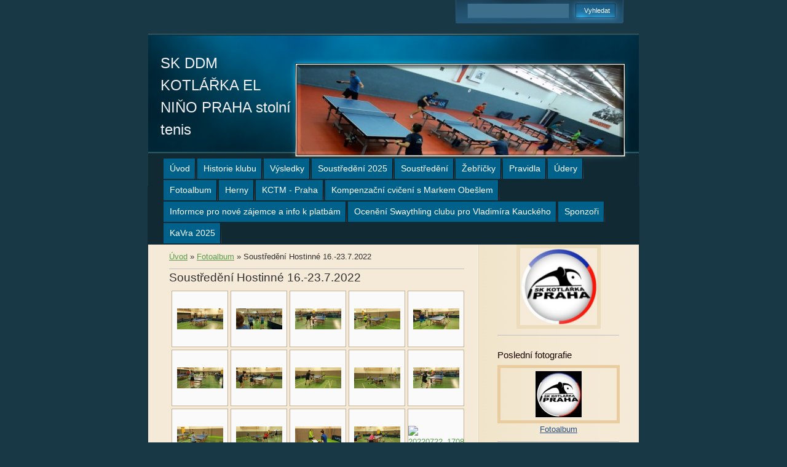

--- FILE ---
content_type: text/html; charset=UTF-8
request_url: https://www.kotlarkapinec.cz/fotoalbum/soustredeni-hostinne-16.-23.7.2022/
body_size: 12633
content:
<?xml version="1.0" encoding="utf-8"?>
<!DOCTYPE html PUBLIC "-//W3C//DTD XHTML 1.0 Transitional//EN" "http://www.w3.org/TR/xhtml1/DTD/xhtml1-transitional.dtd">
<html lang="cs" xml:lang="cs" xmlns="http://www.w3.org/1999/xhtml" >

      <head>

        <meta http-equiv="content-type" content="text/html; charset=utf-8" />
        <meta name="description" content="" />
        <meta name="keywords" content="stolní tenis,ping-pong,table tennis" />
        <meta name="robots" content="all,follow" />
        <meta name="author" content="www.kotlarkapinec.cz" />
        <meta name="viewport" content="width=device-width, initial-scale=1.0">
        
        <title>
            SK DDM KOTLÁŘKA     EL NIŇO PRAHA      stolní tenis - Fotoalbum - Soustředění Hostinné 16.-23.7.2022
        </title>
        <link rel="stylesheet" href="https://s3a.estranky.cz/css/uig.css" type="text/css" />
               					<link rel="stylesheet" href="/style.1694293068.1.css" type="text/css" />
<link rel="stylesheet" href="//code.jquery.com/ui/1.12.1/themes/base/jquery-ui.css">
<script src="//code.jquery.com/jquery-1.12.4.js"></script>
<script src="//code.jquery.com/ui/1.12.1/jquery-ui.js"></script>
<script type="text/javascript" src="https://s3c.estranky.cz/js/ui.js?nc=1" id="index_script" ></script>
			<script type="text/javascript">
				dataLayer = [{
					'subscription': 'true',
				}];
			</script>
			
    </head>
    <body class=" contact-active">
        <!-- Wrapping the whole page, may have fixed or fluid width -->
        <div id="whole-page">

            

            <!-- Because of the matter of accessibility (text browsers,
            voice readers) we include a link leading to the page content and
            navigation } you'll probably want to hide them using display: none
            in your stylesheet -->

            <a href="#articles" class="accessibility-links">Jdi na obsah</a>
            <a href="#navigation" class="accessibility-links">Jdi na menu</a>

            <!-- We'll fill the document using horizontal rules thus separating
            the logical chunks of the document apart -->
            <hr />

            
            

			<!-- block for skyscraper and rectangle  -->
            <div id="sticky-box">
                <div id="sky-scraper-block">
                    
                    
                </div>
            </div>
            
            <!-- block for skyscraper and rectangle  -->

            <!-- Wrapping the document's visible part -->
            <div id="document">
                <div id="in-document">
                    
                    <!-- Hamburger icon -->
                    <button type="button" class="menu-toggle" onclick="menuToggle()" id="menu-toggle">
                    	<span></span>
                    	<span></span>
                    	<span></span>
                    </button>
                    
                    <!-- header -->
  <div id="header">
     <div class="inner_frame">
        <!-- This construction allows easy image replacement -->
        <h1 class="head-left">
  <a href="https://www.kotlarkapinec.cz/" title="SK DDM KOTLÁŘKA     EL NIŇO PRAHA      stolní tenis" style="color: #f0eff3;">SK DDM KOTLÁŘKA     EL NIŇO PRAHA      stolní tenis</a>
  <span title="SK DDM KOTLÁŘKA     EL NIŇO PRAHA      stolní tenis">
  </span>
</h1>
        <div id="header-decoration" class="decoration">
        </div>
     </div>
  </div>
<!-- /header -->


                    <!-- Possible clearing elements (more through the document) -->
                    <div id="clear1" class="clear">
                        &nbsp;
                    </div>
                    <hr />

                    <!-- body of the page -->
                    <div id="body">

                        <div id="nav-column">
                            <!-- Such navigation allows both horizontal and vertical rendering -->
<div id="navigation">
    <div class="inner_frame">
        <h2>Menu
            <span id="nav-decoration" class="decoration"></span>
        </h2>
        <nav>
            <menu class="menu-type-onmouse">
                <li class="">
  <a href="/">Úvod</a>
     
</li>
<li class="">
  <a href="/clanky/historie-klubu.html">Historie klubu</a>
     
</li>
<li class="">
  <a href="/clanky/vysledky.html">Výsledky   </a>
     
</li>
<li class="">
  <a href="/clanky/soustredeni-2025.html">Soustředění 2025</a>
     
</li>
<li class="">
  <a href="/clanky/soustredeni.html">Soustředění</a>
     
</li>
<li class="">
  <a href="/clanky/zebricky.html">Žebříčky</a>
     
</li>
<li class="">
  <a href="/clanky/pravidla.html">Pravidla</a>
     
</li>
<li class="">
  <a href="/clanky/udery.html">Údery</a>
     
</li>
<li class="">
  <a href="/fotoalbum/">Fotoalbum</a>
     
</li>
<li class="">
  <a href="/clanky/herny.html">Herny</a>
     
</li>
<li class="">
  <a href="/clanky/kctm---praha.html">KCTM - Praha</a>
     
</li>
<li class="">
  <a href="/clanky/kompenzacni-cviceni-s-markem-obeslem.html">Kompenzační cvičení s Markem Obešlem</a>
     
</li>
<li class="">
  <a href="/clanky/informce-pro-nove-zajemce-a-info-k-platbam.html">Informce pro nové zájemce a info k platbám</a>
     
</li>
<li class="">
  <a href="/clanky/oceneni-swaythling-clubu-pro-vladimira-kauckeho.html">Ocenění Swaythling clubu pro Vladimíra Kauckého</a>
     
</li>
<li class="">
  <a href="/clanky/sponzori.html">Sponzoři</a>
     
</li>
<li class="">
  <a href="/clanky/kavra-2025.html">KaVra 2025</a>
     
</li>

            </menu>
        </nav>
        <div id="clear6" class="clear">
          &nbsp;
        </div>
    </div>
</div>
<!-- menu ending -->


                            <div id="clear2" class="clear">
                                &nbsp;
                            </div>
                            <hr />
                            
                            <!-- main page content -->
                            <div id="content">
                                <!-- Breadcrumb navigation -->
<div id="breadcrumb-nav">
  <a href="/">Úvod</a> &raquo; <a href="/fotoalbum/">Fotoalbum</a> &raquo; <span>Soustředění Hostinné 16.-23.7.2022</span>
</div>
<hr />

                                
                                <div id="photo-album">
  <h2>Soustředění Hostinné 16.-23.7.2022</h2>

  
  
  

  <!-- Photos -->
  <div id="photos">
    
    <div class="photo-wrap">
  <div>
    <a href="/fotoalbum/soustredeni-hostinne-16.-23.7.2022/20220719_112102.html"  ax_title="20220719_112102" ax_mwidth="460" ax_mheight="207" ax_rotation="0" ax_width="1024" ax_height="461" ax_comment="" ax_prevsrc="/img/mid/9263/20220719_112102.jpg" ax_smallsrc="/img/tiny/9263.jpg" ax_fullsrc="/img/original/9263/20220719_112102.jpg" ax_date="31. 7. 2022 21:46" ax_id="9263" id="photo_9263">
      <img src="/img/tiny/9263.jpg" alt="20220719_112102" width="75" height="34" /></a>
    <br />
  </div>
</div>
<div class="photo-wrap">
  <div>
    <a href="/fotoalbum/soustredeni-hostinne-16.-23.7.2022/20220721_095128.html"  ax_title="20220721_095128" ax_mwidth="460" ax_mheight="207" ax_rotation="0" ax_width="1024" ax_height="461" ax_comment="" ax_prevsrc="/img/mid/9279/20220721_095128.jpg" ax_smallsrc="/img/tiny/9279.jpg" ax_fullsrc="/img/original/9279/20220721_095128.jpg" ax_date="31. 7. 2022 21:46" ax_id="9279" id="photo_9279">
      <img src="/img/tiny/9279.jpg" alt="20220721_095128" width="75" height="34" /></a>
    <br />
  </div>
</div>
<div class="photo-wrap">
  <div>
    <a href="/fotoalbum/soustredeni-hostinne-16.-23.7.2022/20220721_163715.html"  ax_title="20220721_163715" ax_mwidth="460" ax_mheight="207" ax_rotation="0" ax_width="1024" ax_height="461" ax_comment="" ax_prevsrc="/img/mid/9295/20220721_163715.jpg" ax_smallsrc="/img/tiny/9295.jpg" ax_fullsrc="/img/original/9295/20220721_163715.jpg" ax_date="31. 7. 2022 21:46" ax_id="9295" id="photo_9295">
      <img src="/img/tiny/9295.jpg" alt="20220721_163715" width="75" height="34" /></a>
    <br />
  </div>
</div>
<div class="photo-wrap">
  <div>
    <a href="/fotoalbum/soustredeni-hostinne-16.-23.7.2022/20220721_164059.html"  ax_title="20220721_164059" ax_mwidth="460" ax_mheight="207" ax_rotation="0" ax_width="1024" ax_height="461" ax_comment="" ax_prevsrc="/img/mid/9311/20220721_164059.jpg" ax_smallsrc="/img/tiny/9311.jpg" ax_fullsrc="/img/original/9311/20220721_164059.jpg" ax_date="31. 7. 2022 21:47" ax_id="9311" id="photo_9311">
      <img src="/img/tiny/9311.jpg" alt="20220721_164059" width="75" height="34" /></a>
    <br />
  </div>
</div>
<div class="photo-wrap">
  <div>
    <a href="/fotoalbum/soustredeni-hostinne-16.-23.7.2022/20220721_165547.html"  ax_title="20220721_165547" ax_mwidth="460" ax_mheight="207" ax_rotation="0" ax_width="1024" ax_height="461" ax_comment="" ax_prevsrc="/img/mid/9327/20220721_165547.jpg" ax_smallsrc="/img/tiny/9327.jpg" ax_fullsrc="/img/original/9327/20220721_165547.jpg" ax_date="31. 7. 2022 21:47" ax_id="9327" id="photo_9327">
      <img src="/img/tiny/9327.jpg" alt="20220721_165547" width="75" height="34" /></a>
    <br />
  </div>
</div>
<div class="photo-wrap">
  <div>
    <a href="/fotoalbum/soustredeni-hostinne-16.-23.7.2022/20220722_161335.html"  ax_title="20220722_161335" ax_mwidth="460" ax_mheight="207" ax_rotation="0" ax_width="1024" ax_height="461" ax_comment="" ax_prevsrc="/img/mid/9343/20220722_161335.jpg" ax_smallsrc="/img/tiny/9343.jpg" ax_fullsrc="/img/original/9343/20220722_161335.jpg" ax_date="31. 7. 2022 21:47" ax_id="9343" id="photo_9343">
      <img src="/img/tiny/9343.jpg" alt="20220722_161335" width="75" height="34" /></a>
    <br />
  </div>
</div>
<div class="photo-wrap">
  <div>
    <a href="/fotoalbum/soustredeni-hostinne-16.-23.7.2022/20220723_112302.html"  ax_title="20220723_112302" ax_mwidth="460" ax_mheight="207" ax_rotation="0" ax_width="1024" ax_height="461" ax_comment="" ax_prevsrc="/img/mid/9359/20220723_112302.jpg" ax_smallsrc="/img/tiny/9359.jpg" ax_fullsrc="/img/original/9359/20220723_112302.jpg" ax_date="1. 8. 2022 0:04" ax_id="9359" id="photo_9359">
      <img src="/img/tiny/9359.jpg" alt="20220723_112302" width="75" height="34" /></a>
    <br />
  </div>
</div>
<div class="photo-wrap">
  <div>
    <a href="/fotoalbum/soustredeni-hostinne-16.-23.7.2022/20220719_112120.html"  ax_title="20220719_112120" ax_mwidth="460" ax_mheight="207" ax_rotation="0" ax_width="1024" ax_height="461" ax_comment="" ax_prevsrc="/img/mid/9264/20220719_112120.jpg" ax_smallsrc="/img/tiny/9264.jpg" ax_fullsrc="/img/original/9264/20220719_112120.jpg" ax_date="31. 7. 2022 21:46" ax_id="9264" id="photo_9264">
      <img src="/img/tiny/9264.jpg" alt="20220719_112120" width="75" height="34" /></a>
    <br />
  </div>
</div>
<div class="photo-wrap">
  <div>
    <a href="/fotoalbum/soustredeni-hostinne-16.-23.7.2022/20220721_095148.html"  ax_title="20220721_095148" ax_mwidth="460" ax_mheight="207" ax_rotation="0" ax_width="1024" ax_height="461" ax_comment="" ax_prevsrc="/img/mid/9280/20220721_095148.jpg" ax_smallsrc="/img/tiny/9280.jpg" ax_fullsrc="/img/original/9280/20220721_095148.jpg" ax_date="31. 7. 2022 21:46" ax_id="9280" id="photo_9280">
      <img src="/img/tiny/9280.jpg" alt="20220721_095148" width="75" height="34" /></a>
    <br />
  </div>
</div>
<div class="photo-wrap">
  <div>
    <a href="/fotoalbum/soustredeni-hostinne-16.-23.7.2022/20220721_163718.html"  ax_title="20220721_163718" ax_mwidth="460" ax_mheight="207" ax_rotation="0" ax_width="1024" ax_height="461" ax_comment="" ax_prevsrc="/img/mid/9296/20220721_163718.jpg" ax_smallsrc="/img/tiny/9296.jpg" ax_fullsrc="/img/original/9296/20220721_163718.jpg" ax_date="31. 7. 2022 21:46" ax_id="9296" id="photo_9296">
      <img src="/img/tiny/9296.jpg" alt="20220721_163718" width="75" height="34" /></a>
    <br />
  </div>
</div>
<div class="photo-wrap">
  <div>
    <a href="/fotoalbum/soustredeni-hostinne-16.-23.7.2022/20220721_164119.html"  ax_title="20220721_164119" ax_mwidth="460" ax_mheight="207" ax_rotation="0" ax_width="1024" ax_height="461" ax_comment="" ax_prevsrc="/img/mid/9312/20220721_164119.jpg" ax_smallsrc="/img/tiny/9312.jpg" ax_fullsrc="/img/original/9312/20220721_164119.jpg" ax_date="31. 7. 2022 21:47" ax_id="9312" id="photo_9312">
      <img src="/img/tiny/9312.jpg" alt="20220721_164119" width="75" height="34" /></a>
    <br />
  </div>
</div>
<div class="photo-wrap">
  <div>
    <a href="/fotoalbum/soustredeni-hostinne-16.-23.7.2022/20220721_165644.html"  ax_title="20220721_165644" ax_mwidth="460" ax_mheight="207" ax_rotation="0" ax_width="1024" ax_height="461" ax_comment="" ax_prevsrc="/img/mid/9328/20220721_165644.jpg" ax_smallsrc="/img/tiny/9328.jpg" ax_fullsrc="/img/original/9328/20220721_165644.jpg" ax_date="31. 7. 2022 21:47" ax_id="9328" id="photo_9328">
      <img src="/img/tiny/9328.jpg" alt="20220721_165644" width="75" height="34" /></a>
    <br />
  </div>
</div>
<div class="photo-wrap">
  <div>
    <a href="/fotoalbum/soustredeni-hostinne-16.-23.7.2022/20220722_161352.html"  ax_title="20220722_161352" ax_mwidth="460" ax_mheight="207" ax_rotation="0" ax_width="1024" ax_height="461" ax_comment="" ax_prevsrc="/img/mid/9344/20220722_161352.jpg" ax_smallsrc="/img/tiny/9344.jpg" ax_fullsrc="/img/original/9344/20220722_161352.jpg" ax_date="31. 7. 2022 21:47" ax_id="9344" id="photo_9344">
      <img src="/img/tiny/9344.jpg" alt="20220722_161352" width="75" height="34" /></a>
    <br />
  </div>
</div>
<div class="photo-wrap">
  <div>
    <a href="/fotoalbum/soustredeni-hostinne-16.-23.7.2022/20220723_112315.html"  ax_title="20220723_112315" ax_mwidth="460" ax_mheight="207" ax_rotation="0" ax_width="1024" ax_height="461" ax_comment="" ax_prevsrc="/img/mid/9360/20220723_112315.jpg" ax_smallsrc="/img/tiny/9360.jpg" ax_fullsrc="/img/original/9360/20220723_112315.jpg" ax_date="1. 8. 2022 0:04" ax_id="9360" id="photo_9360">
      <img src="/img/tiny/9360.jpg" alt="20220723_112315" width="75" height="34" /></a>
    <br />
  </div>
</div>
<div class="photo-wrap">
  <div>
    <a href="/fotoalbum/soustredeni-hostinne-16.-23.7.2022/20220722_170828.html"  ax_title="20220722_170828" ax_mwidth="460" ax_mheight="207" ax_rotation="0" ax_width="1024" ax_height="461" ax_comment="" ax_prevsrc="/img/mid/9249/20220722_170828.jpg" ax_smallsrc="/img/tiny/9249.jpg" ax_fullsrc="/img/original/9249/20220722_170828.jpg" ax_date="31. 7. 2022 21:46" ax_id="9249" id="photo_9249">
      <img src="/img/tiny/9249.jpg" alt="20220722_170828" width="75" height="34" /></a>
    <br />
  </div>
</div>
<div class="photo-wrap">
  <div>
    <a href="/fotoalbum/soustredeni-hostinne-16.-23.7.2022/20220719_112124.html"  ax_title="20220719_112124" ax_mwidth="460" ax_mheight="207" ax_rotation="0" ax_width="1024" ax_height="461" ax_comment="" ax_prevsrc="/img/mid/9265/20220719_112124.jpg" ax_smallsrc="/img/tiny/9265.jpg" ax_fullsrc="/img/original/9265/20220719_112124.jpg" ax_date="31. 7. 2022 21:46" ax_id="9265" id="photo_9265">
      <img src="/img/tiny/9265.jpg" alt="20220719_112124" width="75" height="34" /></a>
    <br />
  </div>
</div>
<div class="photo-wrap">
  <div>
    <a href="/fotoalbum/soustredeni-hostinne-16.-23.7.2022/20220721_095154.html"  ax_title="20220721_095154" ax_mwidth="460" ax_mheight="207" ax_rotation="0" ax_width="1024" ax_height="461" ax_comment="" ax_prevsrc="/img/mid/9281/20220721_095154.jpg" ax_smallsrc="/img/tiny/9281.jpg" ax_fullsrc="/img/original/9281/20220721_095154.jpg" ax_date="31. 7. 2022 21:46" ax_id="9281" id="photo_9281">
      <img src="/img/tiny/9281.jpg" alt="20220721_095154" width="75" height="34" /></a>
    <br />
  </div>
</div>
<div class="photo-wrap">
  <div>
    <a href="/fotoalbum/soustredeni-hostinne-16.-23.7.2022/20220721_163737.html"  ax_title="20220721_163737" ax_mwidth="460" ax_mheight="207" ax_rotation="0" ax_width="1024" ax_height="461" ax_comment="" ax_prevsrc="/img/mid/9297/20220721_163737.jpg" ax_smallsrc="/img/tiny/9297.jpg" ax_fullsrc="/img/original/9297/20220721_163737.jpg" ax_date="31. 7. 2022 21:46" ax_id="9297" id="photo_9297">
      <img src="/img/tiny/9297.jpg" alt="20220721_163737" width="75" height="34" /></a>
    <br />
  </div>
</div>
<div class="photo-wrap">
  <div>
    <a href="/fotoalbum/soustredeni-hostinne-16.-23.7.2022/20220721_164120.html"  ax_title="20220721_164120" ax_mwidth="460" ax_mheight="207" ax_rotation="0" ax_width="1024" ax_height="461" ax_comment="" ax_prevsrc="/img/mid/9313/20220721_164120.jpg" ax_smallsrc="/img/tiny/9313.jpg" ax_fullsrc="/img/original/9313/20220721_164120.jpg" ax_date="31. 7. 2022 21:47" ax_id="9313" id="photo_9313">
      <img src="/img/tiny/9313.jpg" alt="20220721_164120" width="75" height="34" /></a>
    <br />
  </div>
</div>
<div class="photo-wrap">
  <div>
    <a href="/fotoalbum/soustredeni-hostinne-16.-23.7.2022/20220721_165703.html"  ax_title="20220721_165703" ax_mwidth="460" ax_mheight="207" ax_rotation="0" ax_width="1024" ax_height="461" ax_comment="" ax_prevsrc="/img/mid/9329/20220721_165703.jpg" ax_smallsrc="/img/tiny/9329.jpg" ax_fullsrc="/img/original/9329/20220721_165703.jpg" ax_date="31. 7. 2022 21:47" ax_id="9329" id="photo_9329">
      <img src="/img/tiny/9329.jpg" alt="20220721_165703" width="75" height="34" /></a>
    <br />
  </div>
</div>
<div class="photo-wrap">
  <div>
    <a href="/fotoalbum/soustredeni-hostinne-16.-23.7.2022/20220722_161404.html"  ax_title="20220722_161404" ax_mwidth="460" ax_mheight="207" ax_rotation="0" ax_width="1024" ax_height="461" ax_comment="" ax_prevsrc="/img/mid/9345/20220722_161404.jpg" ax_smallsrc="/img/tiny/9345.jpg" ax_fullsrc="/img/original/9345/20220722_161404.jpg" ax_date="31. 7. 2022 21:47" ax_id="9345" id="photo_9345">
      <img src="/img/tiny/9345.jpg" alt="20220722_161404" width="75" height="34" /></a>
    <br />
  </div>
</div>
<div class="photo-wrap">
  <div>
    <a href="/fotoalbum/soustredeni-hostinne-16.-23.7.2022/20220723_112316.html"  ax_title="20220723_112316" ax_mwidth="460" ax_mheight="207" ax_rotation="0" ax_width="1024" ax_height="461" ax_comment="" ax_prevsrc="/img/mid/9361/20220723_112316.jpg" ax_smallsrc="/img/tiny/9361.jpg" ax_fullsrc="/img/original/9361/20220723_112316.jpg" ax_date="1. 8. 2022 0:04" ax_id="9361" id="photo_9361">
      <img src="/img/tiny/9361.jpg" alt="20220723_112316" width="75" height="34" /></a>
    <br />
  </div>
</div>
<div class="photo-wrap">
  <div>
    <a href="/fotoalbum/soustredeni-hostinne-16.-23.7.2022/20220719_112136-0-.html"  ax_title="20220719_112136(0)" ax_mwidth="460" ax_mheight="207" ax_rotation="0" ax_width="1024" ax_height="461" ax_comment="" ax_prevsrc="/img/mid/9266/20220719_112136-0-.jpg" ax_smallsrc="/img/tiny/9266.jpg" ax_fullsrc="/img/original/9266/20220719_112136-0-.jpg" ax_date="31. 7. 2022 21:46" ax_id="9266" id="photo_9266">
      <img src="/img/tiny/9266.jpg" alt="20220719_112136(0)" width="75" height="34" /></a>
    <br />
  </div>
</div>
<div class="photo-wrap">
  <div>
    <a href="/fotoalbum/soustredeni-hostinne-16.-23.7.2022/20220721_095212.html"  ax_title="20220721_095212" ax_mwidth="460" ax_mheight="207" ax_rotation="0" ax_width="1024" ax_height="461" ax_comment="" ax_prevsrc="/img/mid/9282/20220721_095212.jpg" ax_smallsrc="/img/tiny/9282.jpg" ax_fullsrc="/img/original/9282/20220721_095212.jpg" ax_date="31. 7. 2022 21:46" ax_id="9282" id="photo_9282">
      <img src="/img/tiny/9282.jpg" alt="20220721_095212" width="75" height="34" /></a>
    <br />
  </div>
</div>
<div class="photo-wrap">
  <div>
    <a href="/fotoalbum/soustredeni-hostinne-16.-23.7.2022/20220721_163738.html"  ax_title="20220721_163738" ax_mwidth="460" ax_mheight="207" ax_rotation="0" ax_width="1024" ax_height="461" ax_comment="" ax_prevsrc="/img/mid/9298/20220721_163738.jpg" ax_smallsrc="/img/tiny/9298.jpg" ax_fullsrc="/img/original/9298/20220721_163738.jpg" ax_date="31. 7. 2022 21:46" ax_id="9298" id="photo_9298">
      <img src="/img/tiny/9298.jpg" alt="20220721_163738" width="75" height="34" /></a>
    <br />
  </div>
</div>
<div class="photo-wrap">
  <div>
    <a href="/fotoalbum/soustredeni-hostinne-16.-23.7.2022/20220721_164134.html"  ax_title="20220721_164134" ax_mwidth="460" ax_mheight="207" ax_rotation="0" ax_width="1024" ax_height="461" ax_comment="" ax_prevsrc="/img/mid/9314/20220721_164134.jpg" ax_smallsrc="/img/tiny/9314.jpg" ax_fullsrc="/img/original/9314/20220721_164134.jpg" ax_date="31. 7. 2022 21:47" ax_id="9314" id="photo_9314">
      <img src="/img/tiny/9314.jpg" alt="20220721_164134" width="75" height="34" /></a>
    <br />
  </div>
</div>
<div class="photo-wrap">
  <div>
    <a href="/fotoalbum/soustredeni-hostinne-16.-23.7.2022/20220721_165815.html"  ax_title="20220721_165815" ax_mwidth="460" ax_mheight="207" ax_rotation="0" ax_width="1024" ax_height="461" ax_comment="" ax_prevsrc="/img/mid/9330/20220721_165815.jpg" ax_smallsrc="/img/tiny/9330.jpg" ax_fullsrc="/img/original/9330/20220721_165815.jpg" ax_date="31. 7. 2022 21:47" ax_id="9330" id="photo_9330">
      <img src="/img/tiny/9330.jpg" alt="20220721_165815" width="75" height="34" /></a>
    <br />
  </div>
</div>
<div class="photo-wrap">
  <div>
    <a href="/fotoalbum/soustredeni-hostinne-16.-23.7.2022/20220722_161435.html"  ax_title="20220722_161435" ax_mwidth="460" ax_mheight="207" ax_rotation="0" ax_width="1024" ax_height="461" ax_comment="" ax_prevsrc="/img/mid/9346/20220722_161435.jpg" ax_smallsrc="/img/tiny/9346.jpg" ax_fullsrc="/img/original/9346/20220722_161435.jpg" ax_date="31. 7. 2022 21:47" ax_id="9346" id="photo_9346">
      <img src="/img/tiny/9346.jpg" alt="20220722_161435" width="75" height="34" /></a>
    <br />
  </div>
</div>
<div class="photo-wrap">
  <div>
    <a href="/fotoalbum/soustredeni-hostinne-16.-23.7.2022/20220723_112340.html"  ax_title="20220723_112340" ax_mwidth="460" ax_mheight="207" ax_rotation="0" ax_width="1024" ax_height="461" ax_comment="" ax_prevsrc="/img/mid/9362/20220723_112340.jpg" ax_smallsrc="/img/tiny/9362.jpg" ax_fullsrc="/img/original/9362/20220723_112340.jpg" ax_date="1. 8. 2022 0:04" ax_id="9362" id="photo_9362">
      <img src="/img/tiny/9362.jpg" alt="20220723_112340" width="75" height="34" /></a>
    <br />
  </div>
</div>
<div class="photo-wrap">
  <div>
    <a href="/fotoalbum/soustredeni-hostinne-16.-23.7.2022/20220717_091402.html"  ax_title="20220717_091402" ax_mwidth="460" ax_mheight="207" ax_rotation="0" ax_width="1024" ax_height="461" ax_comment="" ax_prevsrc="/img/mid/9251/20220717_091402.jpg" ax_smallsrc="/img/tiny/9251.jpg" ax_fullsrc="/img/original/9251/20220717_091402.jpg" ax_date="31. 7. 2022 21:46" ax_id="9251" id="photo_9251">
      <img src="/img/tiny/9251.jpg" alt="20220717_091402" width="75" height="34" /></a>
    <br />
  </div>
</div>
<div class="photo-wrap">
  <div>
    <a href="/fotoalbum/soustredeni-hostinne-16.-23.7.2022/20220719_112436.html"  ax_title="20220719_112436" ax_mwidth="460" ax_mheight="207" ax_rotation="0" ax_width="1024" ax_height="461" ax_comment="" ax_prevsrc="/img/mid/9267/20220719_112436.jpg" ax_smallsrc="/img/tiny/9267.jpg" ax_fullsrc="/img/original/9267/20220719_112436.jpg" ax_date="31. 7. 2022 21:46" ax_id="9267" id="photo_9267">
      <img src="/img/tiny/9267.jpg" alt="20220719_112436" width="75" height="34" /></a>
    <br />
  </div>
</div>
<div class="photo-wrap">
  <div>
    <a href="/fotoalbum/soustredeni-hostinne-16.-23.7.2022/20220721_102112.html"  ax_title="20220721_102112" ax_mwidth="460" ax_mheight="207" ax_rotation="0" ax_width="1024" ax_height="461" ax_comment="" ax_prevsrc="/img/mid/9283/20220721_102112.jpg" ax_smallsrc="/img/tiny/9283.jpg" ax_fullsrc="/img/original/9283/20220721_102112.jpg" ax_date="31. 7. 2022 21:46" ax_id="9283" id="photo_9283">
      <img src="/img/tiny/9283.jpg" alt="20220721_102112" width="75" height="34" /></a>
    <br />
  </div>
</div>
<div class="photo-wrap">
  <div>
    <a href="/fotoalbum/soustredeni-hostinne-16.-23.7.2022/20220721_163808.html"  ax_title="20220721_163808" ax_mwidth="460" ax_mheight="207" ax_rotation="0" ax_width="1024" ax_height="461" ax_comment="" ax_prevsrc="/img/mid/9299/20220721_163808.jpg" ax_smallsrc="/img/tiny/9299.jpg" ax_fullsrc="/img/original/9299/20220721_163808.jpg" ax_date="31. 7. 2022 21:46" ax_id="9299" id="photo_9299">
      <img src="/img/tiny/9299.jpg" alt="20220721_163808" width="75" height="34" /></a>
    <br />
  </div>
</div>
<div class="photo-wrap">
  <div>
    <a href="/fotoalbum/soustredeni-hostinne-16.-23.7.2022/20220721_164200.html"  ax_title="20220721_164200" ax_mwidth="460" ax_mheight="207" ax_rotation="0" ax_width="1024" ax_height="461" ax_comment="" ax_prevsrc="/img/mid/9315/20220721_164200.jpg" ax_smallsrc="/img/tiny/9315.jpg" ax_fullsrc="/img/original/9315/20220721_164200.jpg" ax_date="31. 7. 2022 21:47" ax_id="9315" id="photo_9315">
      <img src="/img/tiny/9315.jpg" alt="20220721_164200" width="75" height="34" /></a>
    <br />
  </div>
</div>
<div class="photo-wrap">
  <div>
    <a href="/fotoalbum/soustredeni-hostinne-16.-23.7.2022/20220721_165848.html"  ax_title="20220721_165848" ax_mwidth="460" ax_mheight="207" ax_rotation="0" ax_width="1024" ax_height="461" ax_comment="" ax_prevsrc="/img/mid/9331/20220721_165848.jpg" ax_smallsrc="/img/tiny/9331.jpg" ax_fullsrc="/img/original/9331/20220721_165848.jpg" ax_date="31. 7. 2022 21:47" ax_id="9331" id="photo_9331">
      <img src="/img/tiny/9331.jpg" alt="20220721_165848" width="75" height="34" /></a>
    <br />
  </div>
</div>
<div class="photo-wrap">
  <div>
    <a href="/fotoalbum/soustredeni-hostinne-16.-23.7.2022/20220722_170538.html"  ax_title="20220722_170538" ax_mwidth="460" ax_mheight="207" ax_rotation="0" ax_width="1024" ax_height="461" ax_comment="" ax_prevsrc="/img/mid/9347/20220722_170538.jpg" ax_smallsrc="/img/tiny/9347.jpg" ax_fullsrc="/img/original/9347/20220722_170538.jpg" ax_date="31. 7. 2022 21:47" ax_id="9347" id="photo_9347">
      <img src="/img/tiny/9347.jpg" alt="20220722_170538" width="75" height="34" /></a>
    <br />
  </div>
</div>
<div class="photo-wrap">
  <div>
    <a href="/fotoalbum/soustredeni-hostinne-16.-23.7.2022/20220723_112359.html"  ax_title="20220723_112359" ax_mwidth="460" ax_mheight="207" ax_rotation="0" ax_width="1024" ax_height="461" ax_comment="" ax_prevsrc="/img/mid/9363/20220723_112359.jpg" ax_smallsrc="/img/tiny/9363.jpg" ax_fullsrc="/img/original/9363/20220723_112359.jpg" ax_date="1. 8. 2022 0:04" ax_id="9363" id="photo_9363">
      <img src="/img/tiny/9363.jpg" alt="20220723_112359" width="75" height="34" /></a>
    <br />
  </div>
</div>
<div class="photo-wrap">
  <div>
    <a href="/fotoalbum/soustredeni-hostinne-16.-23.7.2022/20220717_091404.html"  ax_title="20220717_091404" ax_mwidth="460" ax_mheight="207" ax_rotation="0" ax_width="1024" ax_height="461" ax_comment="" ax_prevsrc="/img/mid/9252/20220717_091404.jpg" ax_smallsrc="/img/tiny/9252.jpg" ax_fullsrc="/img/original/9252/20220717_091404.jpg" ax_date="31. 7. 2022 21:46" ax_id="9252" id="photo_9252">
      <img src="/img/tiny/9252.jpg" alt="20220717_091404" width="75" height="34" /></a>
    <br />
  </div>
</div>
<div class="photo-wrap">
  <div>
    <a href="/fotoalbum/soustredeni-hostinne-16.-23.7.2022/20220719_112450.html"  ax_title="20220719_112450" ax_mwidth="460" ax_mheight="207" ax_rotation="0" ax_width="1024" ax_height="461" ax_comment="" ax_prevsrc="/img/mid/9268/20220719_112450.jpg" ax_smallsrc="/img/tiny/9268.jpg" ax_fullsrc="/img/original/9268/20220719_112450.jpg" ax_date="31. 7. 2022 21:46" ax_id="9268" id="photo_9268">
      <img src="/img/tiny/9268.jpg" alt="20220719_112450" width="75" height="34" /></a>
    <br />
  </div>
</div>
<div class="photo-wrap">
  <div>
    <a href="/fotoalbum/soustredeni-hostinne-16.-23.7.2022/20220721_105102.html"  ax_title="20220721_105102" ax_mwidth="460" ax_mheight="207" ax_rotation="0" ax_width="1024" ax_height="461" ax_comment="" ax_prevsrc="/img/mid/9284/20220721_105102.jpg" ax_smallsrc="/img/tiny/9284.jpg" ax_fullsrc="/img/original/9284/20220721_105102.jpg" ax_date="31. 7. 2022 21:46" ax_id="9284" id="photo_9284">
      <img src="/img/tiny/9284.jpg" alt="20220721_105102" width="75" height="34" /></a>
    <br />
  </div>
</div>
<div class="photo-wrap">
  <div>
    <a href="/fotoalbum/soustredeni-hostinne-16.-23.7.2022/20220721_163809.html"  ax_title="20220721_163809" ax_mwidth="460" ax_mheight="207" ax_rotation="0" ax_width="1024" ax_height="461" ax_comment="" ax_prevsrc="/img/mid/9300/20220721_163809.jpg" ax_smallsrc="/img/tiny/9300.jpg" ax_fullsrc="/img/original/9300/20220721_163809.jpg" ax_date="31. 7. 2022 21:46" ax_id="9300" id="photo_9300">
      <img src="/img/tiny/9300.jpg" alt="20220721_163809" width="75" height="34" /></a>
    <br />
  </div>
</div>
<div class="photo-wrap">
  <div>
    <a href="/fotoalbum/soustredeni-hostinne-16.-23.7.2022/20220721_164233-0-.html"  ax_title="20220721_164233(0)" ax_mwidth="460" ax_mheight="207" ax_rotation="0" ax_width="1024" ax_height="461" ax_comment="" ax_prevsrc="/img/mid/9316/20220721_164233-0-.jpg" ax_smallsrc="/img/tiny/9316.jpg" ax_fullsrc="/img/original/9316/20220721_164233-0-.jpg" ax_date="31. 7. 2022 21:47" ax_id="9316" id="photo_9316">
      <img src="/img/tiny/9316.jpg" alt="20220721_164233(0)" width="75" height="34" /></a>
    <br />
  </div>
</div>
<div class="photo-wrap">
  <div>
    <a href="/fotoalbum/soustredeni-hostinne-16.-23.7.2022/20220722_091609.html"  ax_title="20220722_091609" ax_mwidth="460" ax_mheight="207" ax_rotation="0" ax_width="1024" ax_height="461" ax_comment="" ax_prevsrc="/img/mid/9332/20220722_091609.jpg" ax_smallsrc="/img/tiny/9332.jpg" ax_fullsrc="/img/original/9332/20220722_091609.jpg" ax_date="31. 7. 2022 21:47" ax_id="9332" id="photo_9332">
      <img src="/img/tiny/9332.jpg" alt="20220722_091609" width="75" height="34" /></a>
    <br />
  </div>
</div>
<div class="photo-wrap">
  <div>
    <a href="/fotoalbum/soustredeni-hostinne-16.-23.7.2022/20220722_170557.html"  ax_title="20220722_170557" ax_mwidth="460" ax_mheight="207" ax_rotation="0" ax_width="1024" ax_height="461" ax_comment="" ax_prevsrc="/img/mid/9348/20220722_170557.jpg" ax_smallsrc="/img/tiny/9348.jpg" ax_fullsrc="/img/original/9348/20220722_170557.jpg" ax_date="31. 7. 2022 21:47" ax_id="9348" id="photo_9348">
      <img src="/img/tiny/9348.jpg" alt="20220722_170557" width="75" height="34" /></a>
    <br />
  </div>
</div>
<div class="photo-wrap">
  <div>
    <a href="/fotoalbum/soustredeni-hostinne-16.-23.7.2022/20220723_112413.html"  ax_title="20220723_112413" ax_mwidth="460" ax_mheight="207" ax_rotation="0" ax_width="1024" ax_height="461" ax_comment="" ax_prevsrc="/img/mid/9364/20220723_112413.jpg" ax_smallsrc="/img/tiny/9364.jpg" ax_fullsrc="/img/original/9364/20220723_112413.jpg" ax_date="1. 8. 2022 0:04" ax_id="9364" id="photo_9364">
      <img src="/img/tiny/9364.jpg" alt="20220723_112413" width="75" height="34" /></a>
    <br />
  </div>
</div>
<div class="photo-wrap">
  <div>
    <a href="/fotoalbum/soustredeni-hostinne-16.-23.7.2022/20220717_091414.html"  ax_title="20220717_091414" ax_mwidth="460" ax_mheight="207" ax_rotation="0" ax_width="1024" ax_height="461" ax_comment="" ax_prevsrc="/img/mid/9253/20220717_091414.jpg" ax_smallsrc="/img/tiny/9253.jpg" ax_fullsrc="/img/original/9253/20220717_091414.jpg" ax_date="31. 7. 2022 21:46" ax_id="9253" id="photo_9253">
      <img src="/img/tiny/9253.jpg" alt="20220717_091414" width="75" height="34" /></a>
    <br />
  </div>
</div>
<div class="photo-wrap">
  <div>
    <a href="/fotoalbum/soustredeni-hostinne-16.-23.7.2022/20220719_112509.html"  ax_title="20220719_112509" ax_mwidth="460" ax_mheight="207" ax_rotation="0" ax_width="1024" ax_height="461" ax_comment="" ax_prevsrc="/img/mid/9269/20220719_112509.jpg" ax_smallsrc="/img/tiny/9269.jpg" ax_fullsrc="/img/original/9269/20220719_112509.jpg" ax_date="31. 7. 2022 21:46" ax_id="9269" id="photo_9269">
      <img src="/img/tiny/9269.jpg" alt="20220719_112509" width="75" height="34" /></a>
    <br />
  </div>
</div>
<div class="photo-wrap">
  <div>
    <a href="/fotoalbum/soustredeni-hostinne-16.-23.7.2022/20220721_105108.html"  ax_title="20220721_105108" ax_mwidth="460" ax_mheight="207" ax_rotation="0" ax_width="1024" ax_height="461" ax_comment="" ax_prevsrc="/img/mid/9285/20220721_105108.jpg" ax_smallsrc="/img/tiny/9285.jpg" ax_fullsrc="/img/original/9285/20220721_105108.jpg" ax_date="31. 7. 2022 21:46" ax_id="9285" id="photo_9285">
      <img src="/img/tiny/9285.jpg" alt="20220721_105108" width="75" height="34" /></a>
    <br />
  </div>
</div>
<div class="photo-wrap">
  <div>
    <a href="/fotoalbum/soustredeni-hostinne-16.-23.7.2022/20220721_163834.html"  ax_title="20220721_163834" ax_mwidth="460" ax_mheight="207" ax_rotation="0" ax_width="1024" ax_height="461" ax_comment="" ax_prevsrc="/img/mid/9301/20220721_163834.jpg" ax_smallsrc="/img/tiny/9301.jpg" ax_fullsrc="/img/original/9301/20220721_163834.jpg" ax_date="31. 7. 2022 21:46" ax_id="9301" id="photo_9301">
      <img src="/img/tiny/9301.jpg" alt="20220721_163834" width="75" height="34" /></a>
    <br />
  </div>
</div>
<div class="photo-wrap">
  <div>
    <a href="/fotoalbum/soustredeni-hostinne-16.-23.7.2022/20220721_164233.html"  ax_title="20220721_164233" ax_mwidth="460" ax_mheight="207" ax_rotation="0" ax_width="1024" ax_height="461" ax_comment="" ax_prevsrc="/img/mid/9317/20220721_164233.jpg" ax_smallsrc="/img/tiny/9317.jpg" ax_fullsrc="/img/original/9317/20220721_164233.jpg" ax_date="31. 7. 2022 21:47" ax_id="9317" id="photo_9317">
      <img src="/img/tiny/9317.jpg" alt="20220721_164233" width="75" height="34" /></a>
    <br />
  </div>
</div>
<div class="photo-wrap">
  <div>
    <a href="/fotoalbum/soustredeni-hostinne-16.-23.7.2022/20220722_091637.html"  ax_title="20220722_091637" ax_mwidth="207" ax_mheight="460" ax_rotation="0" ax_width="461" ax_height="1024" ax_comment="" ax_prevsrc="/img/mid/9333/20220722_091637.jpg" ax_smallsrc="/img/tiny/9333.jpg" ax_fullsrc="/img/original/9333/20220722_091637.jpg" ax_date="31. 7. 2022 21:47" ax_id="9333" id="photo_9333">
      <img src="/img/tiny/9333.jpg" alt="20220722_091637" width="34" height="75" /></a>
    <br />
  </div>
</div>
<div class="photo-wrap">
  <div>
    <a href="/fotoalbum/soustredeni-hostinne-16.-23.7.2022/20220722_170617.html"  ax_title="20220722_170617" ax_mwidth="460" ax_mheight="207" ax_rotation="0" ax_width="1024" ax_height="461" ax_comment="" ax_prevsrc="/img/mid/9349/20220722_170617.jpg" ax_smallsrc="/img/tiny/9349.jpg" ax_fullsrc="/img/original/9349/20220722_170617.jpg" ax_date="31. 7. 2022 21:47" ax_id="9349" id="photo_9349">
      <img src="/img/tiny/9349.jpg" alt="20220722_170617" width="75" height="34" /></a>
    <br />
  </div>
</div>
<div class="photo-wrap">
  <div>
    <a href="/fotoalbum/soustredeni-hostinne-16.-23.7.2022/20220723_085217.html"  ax_title="20220723_085217" ax_mwidth="460" ax_mheight="207" ax_rotation="0" ax_width="1024" ax_height="461" ax_comment="" ax_prevsrc="/img/mid/9365/20220723_085217.jpg" ax_smallsrc="/img/tiny/9365.jpg" ax_fullsrc="/img/original/9365/20220723_085217.jpg" ax_date="1. 8. 2022 0:04" ax_id="9365" id="photo_9365">
      <img src="/img/tiny/9365.jpg" alt="20220723_085217" width="75" height="34" /></a>
    <br />
  </div>
</div>
<div class="photo-wrap">
  <div>
    <a href="/fotoalbum/soustredeni-hostinne-16.-23.7.2022/20220718_120640.html"  ax_title="20220718_120640" ax_mwidth="460" ax_mheight="207" ax_rotation="0" ax_width="1024" ax_height="461" ax_comment="" ax_prevsrc="/img/mid/9254/20220718_120640.jpg" ax_smallsrc="/img/tiny/9254.jpg" ax_fullsrc="/img/original/9254/20220718_120640.jpg" ax_date="31. 7. 2022 21:46" ax_id="9254" id="photo_9254">
      <img src="/img/tiny/9254.jpg" alt="20220718_120640" width="75" height="34" /></a>
    <br />
  </div>
</div>
<div class="photo-wrap">
  <div>
    <a href="/fotoalbum/soustredeni-hostinne-16.-23.7.2022/20220719_161126.html"  ax_title="20220719_161126" ax_mwidth="207" ax_mheight="460" ax_rotation="0" ax_width="461" ax_height="1024" ax_comment="" ax_prevsrc="/img/mid/9270/20220719_161126.jpg" ax_smallsrc="/img/tiny/9270.jpg" ax_fullsrc="/img/original/9270/20220719_161126.jpg" ax_date="31. 7. 2022 21:46" ax_id="9270" id="photo_9270">
      <img src="/img/tiny/9270.jpg" alt="20220719_161126" width="34" height="75" /></a>
    <br />
  </div>
</div>
<div class="photo-wrap">
  <div>
    <a href="/fotoalbum/soustredeni-hostinne-16.-23.7.2022/20220721_105145.html"  ax_title="20220721_105145" ax_mwidth="460" ax_mheight="207" ax_rotation="0" ax_width="1024" ax_height="461" ax_comment="" ax_prevsrc="/img/mid/9286/20220721_105145.jpg" ax_smallsrc="/img/tiny/9286.jpg" ax_fullsrc="/img/original/9286/20220721_105145.jpg" ax_date="31. 7. 2022 21:46" ax_id="9286" id="photo_9286">
      <img src="/img/tiny/9286.jpg" alt="20220721_105145" width="75" height="34" /></a>
    <br />
  </div>
</div>
<div class="photo-wrap">
  <div>
    <a href="/fotoalbum/soustredeni-hostinne-16.-23.7.2022/20220721_163836.html"  ax_title="20220721_163836" ax_mwidth="460" ax_mheight="207" ax_rotation="0" ax_width="1024" ax_height="461" ax_comment="" ax_prevsrc="/img/mid/9302/20220721_163836.jpg" ax_smallsrc="/img/tiny/9302.jpg" ax_fullsrc="/img/original/9302/20220721_163836.jpg" ax_date="31. 7. 2022 21:46" ax_id="9302" id="photo_9302">
      <img src="/img/tiny/9302.jpg" alt="20220721_163836" width="75" height="34" /></a>
    <br />
  </div>
</div>
<div class="photo-wrap">
  <div>
    <a href="/fotoalbum/soustredeni-hostinne-16.-23.7.2022/20220721_164256.html"  ax_title="20220721_164256" ax_mwidth="460" ax_mheight="207" ax_rotation="0" ax_width="1024" ax_height="461" ax_comment="" ax_prevsrc="/img/mid/9318/20220721_164256.jpg" ax_smallsrc="/img/tiny/9318.jpg" ax_fullsrc="/img/original/9318/20220721_164256.jpg" ax_date="31. 7. 2022 21:47" ax_id="9318" id="photo_9318">
      <img src="/img/tiny/9318.jpg" alt="20220721_164256" width="75" height="34" /></a>
    <br />
  </div>
</div>
<div class="photo-wrap">
  <div>
    <a href="/fotoalbum/soustredeni-hostinne-16.-23.7.2022/20220722_091916.html"  ax_title="20220722_091916" ax_mwidth="460" ax_mheight="207" ax_rotation="0" ax_width="1024" ax_height="461" ax_comment="" ax_prevsrc="/img/mid/9334/20220722_091916.jpg" ax_smallsrc="/img/tiny/9334.jpg" ax_fullsrc="/img/original/9334/20220722_091916.jpg" ax_date="31. 7. 2022 21:47" ax_id="9334" id="photo_9334">
      <img src="/img/tiny/9334.jpg" alt="20220722_091916" width="75" height="34" /></a>
    <br />
  </div>
</div>
<div class="photo-wrap">
  <div>
    <a href="/fotoalbum/soustredeni-hostinne-16.-23.7.2022/20220722_170651.html"  ax_title="20220722_170651" ax_mwidth="460" ax_mheight="207" ax_rotation="0" ax_width="1024" ax_height="461" ax_comment="" ax_prevsrc="/img/mid/9350/20220722_170651.jpg" ax_smallsrc="/img/tiny/9350.jpg" ax_fullsrc="/img/original/9350/20220722_170651.jpg" ax_date="31. 7. 2022 21:47" ax_id="9350" id="photo_9350">
      <img src="/img/tiny/9350.jpg" alt="20220722_170651" width="75" height="34" /></a>
    <br />
  </div>
</div>
<div class="photo-wrap">
  <div>
    <a href="/fotoalbum/soustredeni-hostinne-16.-23.7.2022/20220723_104615.html"  ax_title="20220723_104615" ax_mwidth="460" ax_mheight="207" ax_rotation="0" ax_width="1024" ax_height="461" ax_comment="" ax_prevsrc="/img/mid/9366/20220723_104615.jpg" ax_smallsrc="/img/tiny/9366.jpg" ax_fullsrc="/img/original/9366/20220723_104615.jpg" ax_date="1. 8. 2022 0:04" ax_id="9366" id="photo_9366">
      <img src="/img/tiny/9366.jpg" alt="20220723_104615" width="75" height="34" /></a>
    <br />
  </div>
</div>
<div class="photo-wrap">
  <div>
    <a href="/fotoalbum/soustredeni-hostinne-16.-23.7.2022/20220719_111842.html"  ax_title="20220719_111842" ax_mwidth="460" ax_mheight="207" ax_rotation="0" ax_width="1024" ax_height="461" ax_comment="" ax_prevsrc="/img/mid/9255/20220719_111842.jpg" ax_smallsrc="/img/tiny/9255.jpg" ax_fullsrc="/img/original/9255/20220719_111842.jpg" ax_date="31. 7. 2022 21:46" ax_id="9255" id="photo_9255">
      <img src="/img/tiny/9255.jpg" alt="20220719_111842" width="75" height="34" /></a>
    <br />
  </div>
</div>
<div class="photo-wrap">
  <div>
    <a href="/fotoalbum/soustredeni-hostinne-16.-23.7.2022/20220720_170227.html"  ax_title="20220720_170227" ax_mwidth="207" ax_mheight="460" ax_rotation="0" ax_width="461" ax_height="1024" ax_comment="" ax_prevsrc="/img/mid/9271/20220720_170227.jpg" ax_smallsrc="/img/tiny/9271.jpg" ax_fullsrc="/img/original/9271/20220720_170227.jpg" ax_date="31. 7. 2022 21:46" ax_id="9271" id="photo_9271">
      <img src="/img/tiny/9271.jpg" alt="20220720_170227" width="34" height="75" /></a>
    <br />
  </div>
</div>
<div class="photo-wrap">
  <div>
    <a href="/fotoalbum/soustredeni-hostinne-16.-23.7.2022/20220721_151315.html"  ax_title="20220721_151315" ax_mwidth="460" ax_mheight="207" ax_rotation="0" ax_width="1024" ax_height="461" ax_comment="" ax_prevsrc="/img/mid/9287/20220721_151315.jpg" ax_smallsrc="/img/tiny/9287.jpg" ax_fullsrc="/img/original/9287/20220721_151315.jpg" ax_date="31. 7. 2022 21:46" ax_id="9287" id="photo_9287">
      <img src="/img/tiny/9287.jpg" alt="20220721_151315" width="75" height="34" /></a>
    <br />
  </div>
</div>
<div class="photo-wrap">
  <div>
    <a href="/fotoalbum/soustredeni-hostinne-16.-23.7.2022/20220721_163854.html"  ax_title="20220721_163854" ax_mwidth="460" ax_mheight="207" ax_rotation="0" ax_width="1024" ax_height="461" ax_comment="" ax_prevsrc="/img/mid/9303/20220721_163854.jpg" ax_smallsrc="/img/tiny/9303.jpg" ax_fullsrc="/img/original/9303/20220721_163854.jpg" ax_date="31. 7. 2022 21:46" ax_id="9303" id="photo_9303">
      <img src="/img/tiny/9303.jpg" alt="20220721_163854" width="75" height="34" /></a>
    <br />
  </div>
</div>
<div class="photo-wrap">
  <div>
    <a href="/fotoalbum/soustredeni-hostinne-16.-23.7.2022/20220721_165315.html"  ax_title="20220721_165315" ax_mwidth="460" ax_mheight="207" ax_rotation="0" ax_width="1024" ax_height="461" ax_comment="" ax_prevsrc="/img/mid/9319/20220721_165315.jpg" ax_smallsrc="/img/tiny/9319.jpg" ax_fullsrc="/img/original/9319/20220721_165315.jpg" ax_date="31. 7. 2022 21:47" ax_id="9319" id="photo_9319">
      <img src="/img/tiny/9319.jpg" alt="20220721_165315" width="75" height="34" /></a>
    <br />
  </div>
</div>
<div class="photo-wrap">
  <div>
    <a href="/fotoalbum/soustredeni-hostinne-16.-23.7.2022/20220722_092124.html"  ax_title="20220722_092124" ax_mwidth="460" ax_mheight="207" ax_rotation="0" ax_width="1024" ax_height="461" ax_comment="" ax_prevsrc="/img/mid/9335/20220722_092124.jpg" ax_smallsrc="/img/tiny/9335.jpg" ax_fullsrc="/img/original/9335/20220722_092124.jpg" ax_date="31. 7. 2022 21:47" ax_id="9335" id="photo_9335">
      <img src="/img/tiny/9335.jpg" alt="20220722_092124" width="75" height="34" /></a>
    <br />
  </div>
</div>
<div class="photo-wrap">
  <div>
    <a href="/fotoalbum/soustredeni-hostinne-16.-23.7.2022/20220722_170659.html"  ax_title="20220722_170659" ax_mwidth="460" ax_mheight="207" ax_rotation="0" ax_width="1024" ax_height="461" ax_comment="" ax_prevsrc="/img/mid/9351/20220722_170659.jpg" ax_smallsrc="/img/tiny/9351.jpg" ax_fullsrc="/img/original/9351/20220722_170659.jpg" ax_date="31. 7. 2022 21:47" ax_id="9351" id="photo_9351">
      <img src="/img/tiny/9351.jpg" alt="20220722_170659" width="75" height="34" /></a>
    <br />
  </div>
</div>
<div class="photo-wrap">
  <div>
    <a href="/fotoalbum/soustredeni-hostinne-16.-23.7.2022/20220723_104630.html"  ax_title="20220723_104630" ax_mwidth="460" ax_mheight="207" ax_rotation="0" ax_width="1024" ax_height="461" ax_comment="" ax_prevsrc="/img/mid/9367/20220723_104630.jpg" ax_smallsrc="/img/tiny/9367.jpg" ax_fullsrc="/img/original/9367/20220723_104630.jpg" ax_date="1. 8. 2022 0:04" ax_id="9367" id="photo_9367">
      <img src="/img/tiny/9367.jpg" alt="20220723_104630" width="75" height="34" /></a>
    <br />
  </div>
</div>
<div class="photo-wrap">
  <div>
    <a href="/fotoalbum/soustredeni-hostinne-16.-23.7.2022/20220719_111852.html"  ax_title="20220719_111852" ax_mwidth="460" ax_mheight="207" ax_rotation="0" ax_width="1024" ax_height="461" ax_comment="" ax_prevsrc="/img/mid/9256/20220719_111852.jpg" ax_smallsrc="/img/tiny/9256.jpg" ax_fullsrc="/img/original/9256/20220719_111852.jpg" ax_date="31. 7. 2022 21:46" ax_id="9256" id="photo_9256">
      <img src="/img/tiny/9256.jpg" alt="20220719_111852" width="75" height="34" /></a>
    <br />
  </div>
</div>
<div class="photo-wrap">
  <div>
    <a href="/fotoalbum/soustredeni-hostinne-16.-23.7.2022/20220720_213750.html"  ax_title="20220720_213750" ax_mwidth="208" ax_mheight="460" ax_rotation="0" ax_width="462" ax_height="1024" ax_comment="" ax_prevsrc="/img/mid/9272/20220720_213750.jpg" ax_smallsrc="/img/tiny/9272.jpg" ax_fullsrc="/img/original/9272/20220720_213750.jpg" ax_date="31. 7. 2022 21:46" ax_id="9272" id="photo_9272">
      <img src="/img/tiny/9272.jpg" alt="20220720_213750" width="34" height="75" /></a>
    <br />
  </div>
</div>
<div class="photo-wrap">
  <div>
    <a href="/fotoalbum/soustredeni-hostinne-16.-23.7.2022/20220721_151319.html"  ax_title="20220721_151319" ax_mwidth="460" ax_mheight="207" ax_rotation="0" ax_width="1024" ax_height="461" ax_comment="" ax_prevsrc="/img/mid/9288/20220721_151319.jpg" ax_smallsrc="/img/tiny/9288.jpg" ax_fullsrc="/img/original/9288/20220721_151319.jpg" ax_date="31. 7. 2022 21:46" ax_id="9288" id="photo_9288">
      <img src="/img/tiny/9288.jpg" alt="20220721_151319" width="75" height="34" /></a>
    <br />
  </div>
</div>
<div class="photo-wrap">
  <div>
    <a href="/fotoalbum/soustredeni-hostinne-16.-23.7.2022/20220721_163918.html"  ax_title="20220721_163918" ax_mwidth="460" ax_mheight="207" ax_rotation="0" ax_width="1024" ax_height="461" ax_comment="" ax_prevsrc="/img/mid/9304/20220721_163918.jpg" ax_smallsrc="/img/tiny/9304.jpg" ax_fullsrc="/img/original/9304/20220721_163918.jpg" ax_date="31. 7. 2022 21:46" ax_id="9304" id="photo_9304">
      <img src="/img/tiny/9304.jpg" alt="20220721_163918" width="75" height="34" /></a>
    <br />
  </div>
</div>
<div class="photo-wrap">
  <div>
    <a href="/fotoalbum/soustredeni-hostinne-16.-23.7.2022/20220721_165316.html"  ax_title="20220721_165316" ax_mwidth="460" ax_mheight="207" ax_rotation="0" ax_width="1024" ax_height="461" ax_comment="" ax_prevsrc="/img/mid/9320/20220721_165316.jpg" ax_smallsrc="/img/tiny/9320.jpg" ax_fullsrc="/img/original/9320/20220721_165316.jpg" ax_date="31. 7. 2022 21:47" ax_id="9320" id="photo_9320">
      <img src="/img/tiny/9320.jpg" alt="20220721_165316" width="75" height="34" /></a>
    <br />
  </div>
</div>
<div class="photo-wrap">
  <div>
    <a href="/fotoalbum/soustredeni-hostinne-16.-23.7.2022/20220722_092257.html"  ax_title="20220722_092257" ax_mwidth="460" ax_mheight="207" ax_rotation="0" ax_width="1024" ax_height="461" ax_comment="" ax_prevsrc="/img/mid/9336/20220722_092257.jpg" ax_smallsrc="/img/tiny/9336.jpg" ax_fullsrc="/img/original/9336/20220722_092257.jpg" ax_date="31. 7. 2022 21:47" ax_id="9336" id="photo_9336">
      <img src="/img/tiny/9336.jpg" alt="20220722_092257" width="75" height="34" /></a>
    <br />
  </div>
</div>
<div class="photo-wrap">
  <div>
    <a href="/fotoalbum/soustredeni-hostinne-16.-23.7.2022/20220722_170718.html"  ax_title="20220722_170718" ax_mwidth="460" ax_mheight="207" ax_rotation="0" ax_width="1024" ax_height="461" ax_comment="" ax_prevsrc="/img/mid/9352/20220722_170718.jpg" ax_smallsrc="/img/tiny/9352.jpg" ax_fullsrc="/img/original/9352/20220722_170718.jpg" ax_date="31. 7. 2022 21:47" ax_id="9352" id="photo_9352">
      <img src="/img/tiny/9352.jpg" alt="20220722_170718" width="75" height="34" /></a>
    <br />
  </div>
</div>
<div class="photo-wrap">
  <div>
    <a href="/fotoalbum/soustredeni-hostinne-16.-23.7.2022/20220723_104701.html"  ax_title="20220723_104701" ax_mwidth="460" ax_mheight="207" ax_rotation="0" ax_width="1024" ax_height="461" ax_comment="" ax_prevsrc="/img/mid/9368/20220723_104701.jpg" ax_smallsrc="/img/tiny/9368.jpg" ax_fullsrc="/img/original/9368/20220723_104701.jpg" ax_date="1. 8. 2022 0:04" ax_id="9368" id="photo_9368">
      <img src="/img/tiny/9368.jpg" alt="20220723_104701" width="75" height="34" /></a>
    <br />
  </div>
</div>
<div class="photo-wrap">
  <div>
    <a href="/fotoalbum/soustredeni-hostinne-16.-23.7.2022/20220719_111912.html"  ax_title="20220719_111912" ax_mwidth="460" ax_mheight="207" ax_rotation="0" ax_width="1024" ax_height="461" ax_comment="" ax_prevsrc="/img/mid/9257/20220719_111912.jpg" ax_smallsrc="/img/tiny/9257.jpg" ax_fullsrc="/img/original/9257/20220719_111912.jpg" ax_date="31. 7. 2022 21:46" ax_id="9257" id="photo_9257">
      <img src="/img/tiny/9257.jpg" alt="20220719_111912" width="75" height="34" /></a>
    <br />
  </div>
</div>
<div class="photo-wrap">
  <div>
    <a href="/fotoalbum/soustredeni-hostinne-16.-23.7.2022/20220721_094808.html"  ax_title="20220721_094808" ax_mwidth="460" ax_mheight="207" ax_rotation="0" ax_width="1024" ax_height="461" ax_comment="" ax_prevsrc="/img/mid/9273/20220721_094808.jpg" ax_smallsrc="/img/tiny/9273.jpg" ax_fullsrc="/img/original/9273/20220721_094808.jpg" ax_date="31. 7. 2022 21:46" ax_id="9273" id="photo_9273">
      <img src="/img/tiny/9273.jpg" alt="20220721_094808" width="75" height="34" /></a>
    <br />
  </div>
</div>
<div class="photo-wrap">
  <div>
    <a href="/fotoalbum/soustredeni-hostinne-16.-23.7.2022/20220721_151322.html"  ax_title="20220721_151322" ax_mwidth="460" ax_mheight="207" ax_rotation="0" ax_width="1024" ax_height="461" ax_comment="" ax_prevsrc="/img/mid/9289/20220721_151322.jpg" ax_smallsrc="/img/tiny/9289.jpg" ax_fullsrc="/img/original/9289/20220721_151322.jpg" ax_date="31. 7. 2022 21:46" ax_id="9289" id="photo_9289">
      <img src="/img/tiny/9289.jpg" alt="20220721_151322" width="75" height="34" /></a>
    <br />
  </div>
</div>
<div class="photo-wrap">
  <div>
    <a href="/fotoalbum/soustredeni-hostinne-16.-23.7.2022/20220721_163920.html"  ax_title="20220721_163920" ax_mwidth="460" ax_mheight="207" ax_rotation="0" ax_width="1024" ax_height="461" ax_comment="" ax_prevsrc="/img/mid/9305/20220721_163920.jpg" ax_smallsrc="/img/tiny/9305.jpg" ax_fullsrc="/img/original/9305/20220721_163920.jpg" ax_date="31. 7. 2022 21:46" ax_id="9305" id="photo_9305">
      <img src="/img/tiny/9305.jpg" alt="20220721_163920" width="75" height="34" /></a>
    <br />
  </div>
</div>
<div class="photo-wrap">
  <div>
    <a href="/fotoalbum/soustredeni-hostinne-16.-23.7.2022/20220721_165319.html"  ax_title="20220721_165319" ax_mwidth="460" ax_mheight="207" ax_rotation="0" ax_width="1024" ax_height="461" ax_comment="" ax_prevsrc="/img/mid/9321/20220721_165319.jpg" ax_smallsrc="/img/tiny/9321.jpg" ax_fullsrc="/img/original/9321/20220721_165319.jpg" ax_date="31. 7. 2022 21:47" ax_id="9321" id="photo_9321">
      <img src="/img/tiny/9321.jpg" alt="20220721_165319" width="75" height="34" /></a>
    <br />
  </div>
</div>
<div class="photo-wrap">
  <div>
    <a href="/fotoalbum/soustredeni-hostinne-16.-23.7.2022/20220722_092414.html"  ax_title="20220722_092414" ax_mwidth="460" ax_mheight="207" ax_rotation="0" ax_width="1024" ax_height="461" ax_comment="" ax_prevsrc="/img/mid/9337/20220722_092414.jpg" ax_smallsrc="/img/tiny/9337.jpg" ax_fullsrc="/img/original/9337/20220722_092414.jpg" ax_date="31. 7. 2022 21:47" ax_id="9337" id="photo_9337">
      <img src="/img/tiny/9337.jpg" alt="20220722_092414" width="75" height="34" /></a>
    <br />
  </div>
</div>
<div class="photo-wrap">
  <div>
    <a href="/fotoalbum/soustredeni-hostinne-16.-23.7.2022/20220722_170806.html"  ax_title="20220722_170806" ax_mwidth="460" ax_mheight="207" ax_rotation="0" ax_width="1024" ax_height="461" ax_comment="" ax_prevsrc="/img/mid/9353/20220722_170806.jpg" ax_smallsrc="/img/tiny/9353.jpg" ax_fullsrc="/img/original/9353/20220722_170806.jpg" ax_date="31. 7. 2022 21:47" ax_id="9353" id="photo_9353">
      <img src="/img/tiny/9353.jpg" alt="20220722_170806" width="75" height="34" /></a>
    <br />
  </div>
</div>
<div class="photo-wrap">
  <div>
    <a href="/fotoalbum/soustredeni-hostinne-16.-23.7.2022/03b5c1cf-98c6-4d41-a62c-59ea211c50cf.html"  ax_title="03B5C1CF-98C6-4D41-A62C-59EA211C50CF" ax_mwidth="460" ax_mheight="349" ax_rotation="0" ax_width="3230" ax_height="2448" ax_comment="" ax_prevsrc="/img/mid/9482/03b5c1cf-98c6-4d41-a62c-59ea211c50cf.jpg" ax_smallsrc="/img/tiny/9482.jpg" ax_fullsrc="/img/original/9482/03b5c1cf-98c6-4d41-a62c-59ea211c50cf.jpg" ax_date="1. 8. 2022 0:43" ax_id="9482" id="photo_9482">
      <img src="/img/tiny/9482.jpg" alt="03B5C1CF-98C6-4D41-A62C-59EA211C50CF" width="75" height="57" /></a>
    <br />
  </div>
</div>
<div class="photo-wrap">
  <div>
    <a href="/fotoalbum/soustredeni-hostinne-16.-23.7.2022/20220719_111916.html"  ax_title="20220719_111916" ax_mwidth="460" ax_mheight="207" ax_rotation="0" ax_width="1024" ax_height="461" ax_comment="" ax_prevsrc="/img/mid/9258/20220719_111916.jpg" ax_smallsrc="/img/tiny/9258.jpg" ax_fullsrc="/img/original/9258/20220719_111916.jpg" ax_date="31. 7. 2022 21:46" ax_id="9258" id="photo_9258">
      <img src="/img/tiny/9258.jpg" alt="20220719_111916" width="75" height="34" /></a>
    <br />
  </div>
</div>
<div class="photo-wrap">
  <div>
    <a href="/fotoalbum/soustredeni-hostinne-16.-23.7.2022/20220721_094812.html"  ax_title="20220721_094812" ax_mwidth="460" ax_mheight="207" ax_rotation="0" ax_width="1024" ax_height="461" ax_comment="" ax_prevsrc="/img/mid/9274/20220721_094812.jpg" ax_smallsrc="/img/tiny/9274.jpg" ax_fullsrc="/img/original/9274/20220721_094812.jpg" ax_date="31. 7. 2022 21:46" ax_id="9274" id="photo_9274">
      <img src="/img/tiny/9274.jpg" alt="20220721_094812" width="75" height="34" /></a>
    <br />
  </div>
</div>
<div class="photo-wrap">
  <div>
    <a href="/fotoalbum/soustredeni-hostinne-16.-23.7.2022/20220721_155355.html"  ax_title="20220721_155355" ax_mwidth="460" ax_mheight="207" ax_rotation="0" ax_width="1024" ax_height="461" ax_comment="" ax_prevsrc="/img/mid/9290/20220721_155355.jpg" ax_smallsrc="/img/tiny/9290.jpg" ax_fullsrc="/img/original/9290/20220721_155355.jpg" ax_date="31. 7. 2022 21:46" ax_id="9290" id="photo_9290">
      <img src="/img/tiny/9290.jpg" alt="20220721_155355" width="75" height="34" /></a>
    <br />
  </div>
</div>
<div class="photo-wrap">
  <div>
    <a href="/fotoalbum/soustredeni-hostinne-16.-23.7.2022/20220721_163933.html"  ax_title="20220721_163933" ax_mwidth="460" ax_mheight="207" ax_rotation="0" ax_width="1024" ax_height="461" ax_comment="" ax_prevsrc="/img/mid/9306/20220721_163933.jpg" ax_smallsrc="/img/tiny/9306.jpg" ax_fullsrc="/img/original/9306/20220721_163933.jpg" ax_date="31. 7. 2022 21:46" ax_id="9306" id="photo_9306">
      <img src="/img/tiny/9306.jpg" alt="20220721_163933" width="75" height="34" /></a>
    <br />
  </div>
</div>
<div class="photo-wrap">
  <div>
    <a href="/fotoalbum/soustredeni-hostinne-16.-23.7.2022/20220721_165356.html"  ax_title="20220721_165356" ax_mwidth="460" ax_mheight="207" ax_rotation="0" ax_width="1024" ax_height="461" ax_comment="" ax_prevsrc="/img/mid/9322/20220721_165356.jpg" ax_smallsrc="/img/tiny/9322.jpg" ax_fullsrc="/img/original/9322/20220721_165356.jpg" ax_date="31. 7. 2022 21:47" ax_id="9322" id="photo_9322">
      <img src="/img/tiny/9322.jpg" alt="20220721_165356" width="75" height="34" /></a>
    <br />
  </div>
</div>
<div class="photo-wrap">
  <div>
    <a href="/fotoalbum/soustredeni-hostinne-16.-23.7.2022/20220722_092634.html"  ax_title="20220722_092634" ax_mwidth="460" ax_mheight="207" ax_rotation="0" ax_width="1024" ax_height="461" ax_comment="" ax_prevsrc="/img/mid/9338/20220722_092634.jpg" ax_smallsrc="/img/tiny/9338.jpg" ax_fullsrc="/img/original/9338/20220722_092634.jpg" ax_date="31. 7. 2022 21:47" ax_id="9338" id="photo_9338">
      <img src="/img/tiny/9338.jpg" alt="20220722_092634" width="75" height="34" /></a>
    <br />
  </div>
</div>
<div class="photo-wrap">
  <div>
    <a href="/fotoalbum/soustredeni-hostinne-16.-23.7.2022/20220723_104702.html"  ax_title="20220723_104702" ax_mwidth="460" ax_mheight="207" ax_rotation="0" ax_width="1024" ax_height="461" ax_comment="" ax_prevsrc="/img/mid/9354/20220723_104702.jpg" ax_smallsrc="/img/tiny/9354.jpg" ax_fullsrc="/img/original/9354/20220723_104702.jpg" ax_date="1. 8. 2022 0:04" ax_id="9354" id="photo_9354">
      <img src="/img/tiny/9354.jpg" alt="20220723_104702" width="75" height="34" /></a>
    <br />
  </div>
</div>
<div class="photo-wrap">
  <div>
    <a href="/fotoalbum/soustredeni-hostinne-16.-23.7.2022/6e034906-5b67-4301-b79a-4ba5b8313920.html"  ax_title="6E034906-5B67-4301-B79A-4BA5B8313920" ax_mwidth="460" ax_mheight="345" ax_rotation="0" ax_width="2868" ax_height="2154" ax_comment="" ax_prevsrc="/img/mid/9481/6e034906-5b67-4301-b79a-4ba5b8313920.jpg" ax_smallsrc="/img/tiny/9481.jpg" ax_fullsrc="/img/original/9481/6e034906-5b67-4301-b79a-4ba5b8313920.jpg" ax_date="1. 8. 2022 0:42" ax_id="9481" id="photo_9481">
      <img src="/img/tiny/9481.jpg" alt="6E034906-5B67-4301-B79A-4BA5B8313920" width="75" height="56" /></a>
    <br />
  </div>
</div>
<div class="photo-wrap">
  <div>
    <a href="/fotoalbum/soustredeni-hostinne-16.-23.7.2022/20220719_112027.html"  ax_title="20220719_112027" ax_mwidth="460" ax_mheight="207" ax_rotation="0" ax_width="1024" ax_height="461" ax_comment="" ax_prevsrc="/img/mid/9259/20220719_112027.jpg" ax_smallsrc="/img/tiny/9259.jpg" ax_fullsrc="/img/original/9259/20220719_112027.jpg" ax_date="31. 7. 2022 21:46" ax_id="9259" id="photo_9259">
      <img src="/img/tiny/9259.jpg" alt="20220719_112027" width="75" height="34" /></a>
    <br />
  </div>
</div>
<div class="photo-wrap">
  <div>
    <a href="/fotoalbum/soustredeni-hostinne-16.-23.7.2022/20220721_095006.html"  ax_title="20220721_095006" ax_mwidth="460" ax_mheight="207" ax_rotation="0" ax_width="1024" ax_height="461" ax_comment="" ax_prevsrc="/img/mid/9275/20220721_095006.jpg" ax_smallsrc="/img/tiny/9275.jpg" ax_fullsrc="/img/original/9275/20220721_095006.jpg" ax_date="31. 7. 2022 21:46" ax_id="9275" id="photo_9275">
      <img src="/img/tiny/9275.jpg" alt="20220721_095006" width="75" height="34" /></a>
    <br />
  </div>
</div>
<div class="photo-wrap">
  <div>
    <a href="/fotoalbum/soustredeni-hostinne-16.-23.7.2022/20220721_155403.html"  ax_title="20220721_155403" ax_mwidth="460" ax_mheight="207" ax_rotation="0" ax_width="1024" ax_height="461" ax_comment="" ax_prevsrc="/img/mid/9291/20220721_155403.jpg" ax_smallsrc="/img/tiny/9291.jpg" ax_fullsrc="/img/original/9291/20220721_155403.jpg" ax_date="31. 7. 2022 21:46" ax_id="9291" id="photo_9291">
      <img src="/img/tiny/9291.jpg" alt="20220721_155403" width="75" height="34" /></a>
    <br />
  </div>
</div>
<div class="photo-wrap">
  <div>
    <a href="/fotoalbum/soustredeni-hostinne-16.-23.7.2022/20220721_163953.html"  ax_title="20220721_163953" ax_mwidth="460" ax_mheight="207" ax_rotation="0" ax_width="1024" ax_height="461" ax_comment="" ax_prevsrc="/img/mid/9307/20220721_163953.jpg" ax_smallsrc="/img/tiny/9307.jpg" ax_fullsrc="/img/original/9307/20220721_163953.jpg" ax_date="31. 7. 2022 21:46" ax_id="9307" id="photo_9307">
      <img src="/img/tiny/9307.jpg" alt="20220721_163953" width="75" height="34" /></a>
    <br />
  </div>
</div>
<div class="photo-wrap">
  <div>
    <a href="/fotoalbum/soustredeni-hostinne-16.-23.7.2022/20220721_165421-0-.html"  ax_title="20220721_165421(0)" ax_mwidth="460" ax_mheight="207" ax_rotation="0" ax_width="1024" ax_height="461" ax_comment="" ax_prevsrc="/img/mid/9323/20220721_165421-0-.jpg" ax_smallsrc="/img/tiny/9323.jpg" ax_fullsrc="/img/original/9323/20220721_165421-0-.jpg" ax_date="31. 7. 2022 21:47" ax_id="9323" id="photo_9323">
      <img src="/img/tiny/9323.jpg" alt="20220721_165421(0)" width="75" height="34" /></a>
    <br />
  </div>
</div>
<div class="photo-wrap">
  <div>
    <a href="/fotoalbum/soustredeni-hostinne-16.-23.7.2022/20220722_092746.html"  ax_title="20220722_092746" ax_mwidth="460" ax_mheight="207" ax_rotation="0" ax_width="1024" ax_height="461" ax_comment="" ax_prevsrc="/img/mid/9339/20220722_092746.jpg" ax_smallsrc="/img/tiny/9339.jpg" ax_fullsrc="/img/original/9339/20220722_092746.jpg" ax_date="31. 7. 2022 21:47" ax_id="9339" id="photo_9339">
      <img src="/img/tiny/9339.jpg" alt="20220722_092746" width="75" height="34" /></a>
    <br />
  </div>
</div>
<div class="photo-wrap">
  <div>
    <a href="/fotoalbum/soustredeni-hostinne-16.-23.7.2022/20220723_104726.html"  ax_title="20220723_104726" ax_mwidth="460" ax_mheight="207" ax_rotation="0" ax_width="1024" ax_height="461" ax_comment="" ax_prevsrc="/img/mid/9355/20220723_104726.jpg" ax_smallsrc="/img/tiny/9355.jpg" ax_fullsrc="/img/original/9355/20220723_104726.jpg" ax_date="1. 8. 2022 0:04" ax_id="9355" id="photo_9355">
      <img src="/img/tiny/9355.jpg" alt="20220723_104726" width="75" height="34" /></a>
    <br />
  </div>
</div>
<div class="photo-wrap">
  <div>
    <a href="/fotoalbum/soustredeni-hostinne-16.-23.7.2022/e1773835-3caa-45e9-b915-36401d0b59e2.html"  ax_title="E1773835-3CAA-45E9-B915-36401D0B59E2" ax_mwidth="460" ax_mheight="352" ax_rotation="0" ax_width="3125" ax_height="2391" ax_comment="" ax_prevsrc="/img/mid/9487/e1773835-3caa-45e9-b915-36401d0b59e2.jpg" ax_smallsrc="/img/tiny/9487.jpg" ax_fullsrc="/img/original/9487/e1773835-3caa-45e9-b915-36401d0b59e2.jpg" ax_date="1. 8. 2022 0:50" ax_id="9487" id="photo_9487">
      <img src="/img/tiny/9487.jpg" alt="E1773835-3CAA-45E9-B915-36401D0B59E2" width="75" height="57" /></a>
    <br />
  </div>
</div>
<div class="photo-wrap">
  <div>
    <a href="/fotoalbum/soustredeni-hostinne-16.-23.7.2022/20220719_112035.html"  ax_title="20220719_112035" ax_mwidth="460" ax_mheight="207" ax_rotation="0" ax_width="1024" ax_height="461" ax_comment="" ax_prevsrc="/img/mid/9260/20220719_112035.jpg" ax_smallsrc="/img/tiny/9260.jpg" ax_fullsrc="/img/original/9260/20220719_112035.jpg" ax_date="31. 7. 2022 21:46" ax_id="9260" id="photo_9260">
      <img src="/img/tiny/9260.jpg" alt="20220719_112035" width="75" height="34" /></a>
    <br />
  </div>
</div>
<div class="photo-wrap">
  <div>
    <a href="/fotoalbum/soustredeni-hostinne-16.-23.7.2022/20220721_095009.html"  ax_title="20220721_095009" ax_mwidth="460" ax_mheight="207" ax_rotation="0" ax_width="1024" ax_height="461" ax_comment="" ax_prevsrc="/img/mid/9276/20220721_095009.jpg" ax_smallsrc="/img/tiny/9276.jpg" ax_fullsrc="/img/original/9276/20220721_095009.jpg" ax_date="31. 7. 2022 21:46" ax_id="9276" id="photo_9276">
      <img src="/img/tiny/9276.jpg" alt="20220721_095009" width="75" height="34" /></a>
    <br />
  </div>
</div>
<div class="photo-wrap">
  <div>
    <a href="/fotoalbum/soustredeni-hostinne-16.-23.7.2022/20220721_163634.html"  ax_title="20220721_163634" ax_mwidth="460" ax_mheight="207" ax_rotation="0" ax_width="1024" ax_height="461" ax_comment="" ax_prevsrc="/img/mid/9292/20220721_163634.jpg" ax_smallsrc="/img/tiny/9292.jpg" ax_fullsrc="/img/original/9292/20220721_163634.jpg" ax_date="31. 7. 2022 21:46" ax_id="9292" id="photo_9292">
      <img src="/img/tiny/9292.jpg" alt="20220721_163634" width="75" height="34" /></a>
    <br />
  </div>
</div>
<div class="photo-wrap">
  <div>
    <a href="/fotoalbum/soustredeni-hostinne-16.-23.7.2022/20220721_164011.html"  ax_title="20220721_164011" ax_mwidth="460" ax_mheight="207" ax_rotation="0" ax_width="1024" ax_height="461" ax_comment="" ax_prevsrc="/img/mid/9308/20220721_164011.jpg" ax_smallsrc="/img/tiny/9308.jpg" ax_fullsrc="/img/original/9308/20220721_164011.jpg" ax_date="31. 7. 2022 21:46" ax_id="9308" id="photo_9308">
      <img src="/img/tiny/9308.jpg" alt="20220721_164011" width="75" height="34" /></a>
    <br />
  </div>
</div>
<div class="photo-wrap">
  <div>
    <a href="/fotoalbum/soustredeni-hostinne-16.-23.7.2022/20220721_165508.html"  ax_title="20220721_165508" ax_mwidth="460" ax_mheight="207" ax_rotation="0" ax_width="1024" ax_height="461" ax_comment="" ax_prevsrc="/img/mid/9324/20220721_165508.jpg" ax_smallsrc="/img/tiny/9324.jpg" ax_fullsrc="/img/original/9324/20220721_165508.jpg" ax_date="31. 7. 2022 21:47" ax_id="9324" id="photo_9324">
      <img src="/img/tiny/9324.jpg" alt="20220721_165508" width="75" height="34" /></a>
    <br />
  </div>
</div>
<div class="photo-wrap">
  <div>
    <a href="/fotoalbum/soustredeni-hostinne-16.-23.7.2022/20220722_093047.html"  ax_title="20220722_093047" ax_mwidth="460" ax_mheight="207" ax_rotation="0" ax_width="1024" ax_height="461" ax_comment="" ax_prevsrc="/img/mid/9340/20220722_093047.jpg" ax_smallsrc="/img/tiny/9340.jpg" ax_fullsrc="/img/original/9340/20220722_093047.jpg" ax_date="31. 7. 2022 21:47" ax_id="9340" id="photo_9340">
      <img src="/img/tiny/9340.jpg" alt="20220722_093047" width="75" height="34" /></a>
    <br />
  </div>
</div>
<div class="photo-wrap">
  <div>
    <a href="/fotoalbum/soustredeni-hostinne-16.-23.7.2022/20220723_112232.html"  ax_title="20220723_112232" ax_mwidth="460" ax_mheight="207" ax_rotation="0" ax_width="1024" ax_height="461" ax_comment="" ax_prevsrc="/img/mid/9356/20220723_112232.jpg" ax_smallsrc="/img/tiny/9356.jpg" ax_fullsrc="/img/original/9356/20220723_112232.jpg" ax_date="1. 8. 2022 0:04" ax_id="9356" id="photo_9356">
      <img src="/img/tiny/9356.jpg" alt="20220723_112232" width="75" height="34" /></a>
    <br />
  </div>
</div>
<div class="photo-wrap">
  <div>
    <a href="/fotoalbum/soustredeni-hostinne-16.-23.7.2022/20220719_112041.html"  ax_title="20220719_112041" ax_mwidth="460" ax_mheight="207" ax_rotation="0" ax_width="1024" ax_height="461" ax_comment="" ax_prevsrc="/img/mid/9261/20220719_112041.jpg" ax_smallsrc="/img/tiny/9261.jpg" ax_fullsrc="/img/original/9261/20220719_112041.jpg" ax_date="31. 7. 2022 21:46" ax_id="9261" id="photo_9261">
      <img src="/img/tiny/9261.jpg" alt="20220719_112041" width="75" height="34" /></a>
    <br />
  </div>
</div>
<div class="photo-wrap">
  <div>
    <a href="/fotoalbum/soustredeni-hostinne-16.-23.7.2022/20220721_095017.html"  ax_title="20220721_095017" ax_mwidth="460" ax_mheight="207" ax_rotation="0" ax_width="1024" ax_height="461" ax_comment="" ax_prevsrc="/img/mid/9277/20220721_095017.jpg" ax_smallsrc="/img/tiny/9277.jpg" ax_fullsrc="/img/original/9277/20220721_095017.jpg" ax_date="31. 7. 2022 21:46" ax_id="9277" id="photo_9277">
      <img src="/img/tiny/9277.jpg" alt="20220721_095017" width="75" height="34" /></a>
    <br />
  </div>
</div>
<div class="photo-wrap">
  <div>
    <a href="/fotoalbum/soustredeni-hostinne-16.-23.7.2022/20220721_163642.html"  ax_title="20220721_163642" ax_mwidth="460" ax_mheight="207" ax_rotation="0" ax_width="1024" ax_height="461" ax_comment="" ax_prevsrc="/img/mid/9293/20220721_163642.jpg" ax_smallsrc="/img/tiny/9293.jpg" ax_fullsrc="/img/original/9293/20220721_163642.jpg" ax_date="31. 7. 2022 21:46" ax_id="9293" id="photo_9293">
      <img src="/img/tiny/9293.jpg" alt="20220721_163642" width="75" height="34" /></a>
    <br />
  </div>
</div>
<div class="photo-wrap">
  <div>
    <a href="/fotoalbum/soustredeni-hostinne-16.-23.7.2022/20220721_164028.html"  ax_title="20220721_164028" ax_mwidth="460" ax_mheight="207" ax_rotation="0" ax_width="1024" ax_height="461" ax_comment="" ax_prevsrc="/img/mid/9309/20220721_164028.jpg" ax_smallsrc="/img/tiny/9309.jpg" ax_fullsrc="/img/original/9309/20220721_164028.jpg" ax_date="31. 7. 2022 21:47" ax_id="9309" id="photo_9309">
      <img src="/img/tiny/9309.jpg" alt="20220721_164028" width="75" height="34" /></a>
    <br />
  </div>
</div>
<div class="photo-wrap">
  <div>
    <a href="/fotoalbum/soustredeni-hostinne-16.-23.7.2022/20220721_165509.html"  ax_title="20220721_165509" ax_mwidth="460" ax_mheight="207" ax_rotation="0" ax_width="1024" ax_height="461" ax_comment="" ax_prevsrc="/img/mid/9325/20220721_165509.jpg" ax_smallsrc="/img/tiny/9325.jpg" ax_fullsrc="/img/original/9325/20220721_165509.jpg" ax_date="31. 7. 2022 21:47" ax_id="9325" id="photo_9325">
      <img src="/img/tiny/9325.jpg" alt="20220721_165509" width="75" height="34" /></a>
    <br />
  </div>
</div>
<div class="photo-wrap">
  <div>
    <a href="/fotoalbum/soustredeni-hostinne-16.-23.7.2022/20220722_161307.html"  ax_title="20220722_161307" ax_mwidth="460" ax_mheight="207" ax_rotation="0" ax_width="1024" ax_height="461" ax_comment="" ax_prevsrc="/img/mid/9341/20220722_161307.jpg" ax_smallsrc="/img/tiny/9341.jpg" ax_fullsrc="/img/original/9341/20220722_161307.jpg" ax_date="31. 7. 2022 21:47" ax_id="9341" id="photo_9341">
      <img src="/img/tiny/9341.jpg" alt="20220722_161307" width="75" height="34" /></a>
    <br />
  </div>
</div>
<div class="photo-wrap">
  <div>
    <a href="/fotoalbum/soustredeni-hostinne-16.-23.7.2022/20220723_112237.html"  ax_title="20220723_112237" ax_mwidth="460" ax_mheight="207" ax_rotation="0" ax_width="1024" ax_height="461" ax_comment="" ax_prevsrc="/img/mid/9357/20220723_112237.jpg" ax_smallsrc="/img/tiny/9357.jpg" ax_fullsrc="/img/original/9357/20220723_112237.jpg" ax_date="1. 8. 2022 0:04" ax_id="9357" id="photo_9357">
      <img src="/img/tiny/9357.jpg" alt="20220723_112237" width="75" height="34" /></a>
    <br />
  </div>
</div>
<div class="photo-wrap">
  <div>
    <a href="/fotoalbum/soustredeni-hostinne-16.-23.7.2022/20220719_112053.html"  ax_title="20220719_112053" ax_mwidth="460" ax_mheight="207" ax_rotation="0" ax_width="1024" ax_height="461" ax_comment="" ax_prevsrc="/img/mid/9262/20220719_112053.jpg" ax_smallsrc="/img/tiny/9262.jpg" ax_fullsrc="/img/original/9262/20220719_112053.jpg" ax_date="31. 7. 2022 21:46" ax_id="9262" id="photo_9262">
      <img src="/img/tiny/9262.jpg" alt="20220719_112053" width="75" height="34" /></a>
    <br />
  </div>
</div>
<div class="photo-wrap">
  <div>
    <a href="/fotoalbum/soustredeni-hostinne-16.-23.7.2022/20220721_095117.html"  ax_title="20220721_095117" ax_mwidth="460" ax_mheight="207" ax_rotation="0" ax_width="1024" ax_height="461" ax_comment="" ax_prevsrc="/img/mid/9278/20220721_095117.jpg" ax_smallsrc="/img/tiny/9278.jpg" ax_fullsrc="/img/original/9278/20220721_095117.jpg" ax_date="31. 7. 2022 21:46" ax_id="9278" id="photo_9278">
      <img src="/img/tiny/9278.jpg" alt="20220721_095117" width="75" height="34" /></a>
    <br />
  </div>
</div>
<div class="photo-wrap">
  <div>
    <a href="/fotoalbum/soustredeni-hostinne-16.-23.7.2022/20220721_163650.html"  ax_title="20220721_163650" ax_mwidth="460" ax_mheight="207" ax_rotation="0" ax_width="1024" ax_height="461" ax_comment="" ax_prevsrc="/img/mid/9294/20220721_163650.jpg" ax_smallsrc="/img/tiny/9294.jpg" ax_fullsrc="/img/original/9294/20220721_163650.jpg" ax_date="31. 7. 2022 21:46" ax_id="9294" id="photo_9294">
      <img src="/img/tiny/9294.jpg" alt="20220721_163650" width="75" height="34" /></a>
    <br />
  </div>
</div>
<div class="photo-wrap">
  <div>
    <a href="/fotoalbum/soustredeni-hostinne-16.-23.7.2022/20220721_164058.html"  ax_title="20220721_164058" ax_mwidth="460" ax_mheight="207" ax_rotation="0" ax_width="1024" ax_height="461" ax_comment="" ax_prevsrc="/img/mid/9310/20220721_164058.jpg" ax_smallsrc="/img/tiny/9310.jpg" ax_fullsrc="/img/original/9310/20220721_164058.jpg" ax_date="31. 7. 2022 21:47" ax_id="9310" id="photo_9310">
      <img src="/img/tiny/9310.jpg" alt="20220721_164058" width="75" height="34" /></a>
    <br />
  </div>
</div>
<div class="photo-wrap">
  <div>
    <a href="/fotoalbum/soustredeni-hostinne-16.-23.7.2022/20220721_165520.html"  ax_title="20220721_165520" ax_mwidth="460" ax_mheight="207" ax_rotation="0" ax_width="1024" ax_height="461" ax_comment="" ax_prevsrc="/img/mid/9326/20220721_165520.jpg" ax_smallsrc="/img/tiny/9326.jpg" ax_fullsrc="/img/original/9326/20220721_165520.jpg" ax_date="31. 7. 2022 21:47" ax_id="9326" id="photo_9326">
      <img src="/img/tiny/9326.jpg" alt="20220721_165520" width="75" height="34" /></a>
    <br />
  </div>
</div>
<div class="photo-wrap">
  <div>
    <a href="/fotoalbum/soustredeni-hostinne-16.-23.7.2022/20220722_161314.html"  ax_title="20220722_161314" ax_mwidth="460" ax_mheight="207" ax_rotation="0" ax_width="1024" ax_height="461" ax_comment="" ax_prevsrc="/img/mid/9342/20220722_161314.jpg" ax_smallsrc="/img/tiny/9342.jpg" ax_fullsrc="/img/original/9342/20220722_161314.jpg" ax_date="31. 7. 2022 21:47" ax_id="9342" id="photo_9342">
      <img src="/img/tiny/9342.jpg" alt="20220722_161314" width="75" height="34" /></a>
    <br />
  </div>
</div>
<div class="photo-wrap">
  <div>
    <a href="/fotoalbum/soustredeni-hostinne-16.-23.7.2022/20220723_112253.html"  ax_title="20220723_112253" ax_mwidth="460" ax_mheight="207" ax_rotation="0" ax_width="1024" ax_height="461" ax_comment="" ax_prevsrc="/img/mid/9358/20220723_112253.jpg" ax_smallsrc="/img/tiny/9358.jpg" ax_fullsrc="/img/original/9358/20220723_112253.jpg" ax_date="1. 8. 2022 0:04" ax_id="9358" id="photo_9358">
      <img src="/img/tiny/9358.jpg" alt="20220723_112253" width="75" height="34" /></a>
    <br />
  </div>
</div>
<div class="photo-wrap">
  <div>
    <a href="/fotoalbum/soustredeni-hostinne-16.-23.7.2022/20220717_070303.html"  ax_title="20220717_070303" ax_mwidth="207" ax_mheight="460" ax_rotation="0" ax_width="461" ax_height="1024" ax_comment="" ax_prevsrc="/img/mid/9250/20220717_070303.jpg" ax_smallsrc="/img/tiny/9250.jpg" ax_fullsrc="/img/original/9250/20220717_070303.jpg" ax_date="31. 7. 2022 21:46" ax_id="9250" id="photo_9250">
      <img src="/img/tiny/9250.jpg" alt="20220717_070303" width="34" height="75" /></a>
    <br />
  </div>
</div>

    <div class="clear" id="clear_photos">&nbsp;</div>
  </div>
<!-- /Photos -->
  
  <div id="player"></div>
<script type="text/javascript">
  <!--
    var index_ax_texts = {
            loading: "nahrávám ...",
            previous: "předchozí",
            next: "následující",
            resizeEnlarge: "zvětšit",
            resizeReduce: "zmenšit",
            close: "zavřít",
            slideshow: "spustit slideshow",
            stop: "zastavit",
            preloading: "nahrávám další fotografii",
            preloaded: "další fotografie nahrána",
            panelInfo: "více informací",
            panelPin: "špendlík",
            panelPinTitleToPin: "přichytit panel",
            panelPinTitleToFree: "uvolnit panel",
            panelCrumbs: "Ve složce:",
            panelUrl: "URL fotky:",
            panelDate: "Fotografie nahrána:",
            panelRes: "Rozlišení fotografie:",
            panelToHelp: "nápověda",
            panelToInfo: "&laquo; zpět",
            panelHelpMouse: "Kolečko myši, &larr;, &rarr;",
            panelHelpMouseText: "- posouvá k předchozí nebo následující",
            panelHelpEsc: "Esc",
            panelHelpEscText1: "- ukončí prohlížení",
            panelHelpEscText2: "- při zvětšení vás vrátí zpět",
            panelHelpEscText3: "- zastaví slideshow",
            panelHelpHomeEnd: "Home, End",
            panelHelpHomeEndText: "- skok k první (poslední)",
            panelHelpZoomText: "- zobrazí (schová) originální velikost",
            panelHelpWindowText: "- celá obrazovka",
            panelHelpSlideshowText: "- ovládá slideshow (start, pauza)",
            helpManyClick: "Víte, že můžete pro přechod mezi fotografiemi využít šipky na klávesnici nebo kolečko myši?",
            helpProtection: "Tato fotografie je chráněná autorskými právy.",

        Dirpath : "<a href=\"/fotoalbum/\">Fotoalbum</a> &raquo; <span>Soustředění Hostinné 16.-23.7.2022</span>",
        showToolbar : "0"
    };
    if (typeof index_ajax_init == 'function') {
        index_ajax_init(2);
    }
  //-->
</script>

  
</div>
                            </div>
                            <!-- /main page content -->

                            <!-- Side column left/right -->
                            <div class="column">

                                <!-- Inner column -->
                                <div class="inner_frame inner-column">
                                    <!-- Portrait -->
  <div id="portrait" class="section">
    <h2>Portrét
      <span id="nav-portrait" class="portrait">
      </span></h2>
    <div class="inner_frame">
      <a href="/">
        <img src="/img/portrait.1.1747349133.jpeg" width="270" height="270" alt="Portrét" /></a>
    </div>
  </div>
<!-- /Portrait -->
<hr />

                                    
                                    
                                    
                                    
                                    
                                    <!-- Last photo -->
  <div id="last-photo" class="section">
    <h2>Poslední fotografie
      <span id="last-photo-decoration" class="decoration">
      </span></h2>
    <div class="inner_frame">
      <div class="wrap-of-wrap">
        <div class="wrap-of-photo">
          <a href="/fotoalbum/">
            <img src="/img/tiny/10061.jpg" alt="Logo_Kotl.jpg" width="75" height="75" /></a>
        </div>
      </div>
      <span>
        <a href="/fotoalbum/">Fotoalbum</a>
      </span>
    </div>
  </div>
<!-- /Last photo -->
<hr />

                                    
                                    
                                    <!-- Contact -->
  <div id="contact-nav" class="section">
    <h2>Kontakt
      <span id="contact-nav-decoration" class="decoration">
      </span></h2>
    <div class="inner_frame">
      <address>
        <p class="contact_name">Stadion mládeže, Na Kotlářce 1, Praha 6</p><p class="contact_adress">Hlavní trenér mládeže:<br />
Petr Kaucký</p><p class="contact_phone"></p><p class="contact_email"><a href="mailto:petrkaucky@seznam.cz">petrkaucky@seznam.cz</a></p>
      </address>
    </div>
  </div>
<!-- /Contact -->

                                    
                                    
                                    
                                    <!-- Favorite links -->
  <div id="links" class="section">
    <h2>Oblíbené odkazy
        <span id="links-decoration" class="decoration">
        </span></h2>
    <div class="inner_frame">
      <ul>
        <li class="first ">
  <a href="http://www.elninopraha.cz/" title="">
  SF SKK EL NIŇO PRAHA</a></li><li class="">
  <a href="http://www.prazskypinec.cz/praha.htm" title="Pražský svaz st.tenisu">
  Pražský svaz st.tenisu</a></li><li class="">
  <a href="http://www.ping-pong.cz/" title="">
  ČAST</a></li><li class="">
  <a href="http://www.ittf.com/" title="">
  ITTF</a></li><li class="">
  <a href="http://www.ettu.org" title="">
  ETTU</a></li><li class="">
  <a href="http://www.pingpong.cz/" title="">
  PINGPONG.CZ</a></li><li class="">
  <a href="http://www.sportspin.cz/" title="">
  SPORTSPIN</a></li><li class="">
  <a href="http://tibhar.de" title="">
  TIBHAR</a></li><li class="">
  <a href="https://www.facebook.com/pages/SK-DDM-Kotl%C3%A1%C5%99ka-Praha/616883438432075?fref=ts" title="">
  Facebook Kotlářka</a></li><li class="">
  <a href="https://www.facebook.com/pages/SF-SKK-El-Ni%C5%88o-Praha/146262322093927?fref=ts" title="">
  Facebook El Niňo Praha</a></li><li class="last ">
  <a href="https://www.youtube.com/channel/UCdHZT1rXzhEmtabaow61QwQ" title="">
  You Tube Kotlářka pinec</a></li>
      </ul>
    </div>
  </div>
<!-- /Favorite links -->
<hr />

                                    <!-- Search -->
  <div id="search" class="section">
    <h2>Vyhledávání
      <span id="search-decoration" class="decoration">
      </span></h2>
    <div class="inner_frame">
      <form action="https://katalog.estranky.cz/" method="post">
        <fieldset>
          <input type="hidden" id="uid" name="uid" value="373363" />
          <input name="key" id="key" />
          <br />
          <span class="clButton">
            <input type="submit" id="sendsearch" value="Vyhledat" />
          </span>
        </fieldset>
      </form>
    </div>
  </div>
<!-- /Search -->
<hr />

                                    
                                    
                                    <!-- Stats -->
  <div id="stats" class="section">
    <h2>Statistiky
      <span id="stats-decoration" class="decoration">
      </span></h2>
    <div class="inner_frame">
      <!-- Keeping in mind people with disabilities (summary, caption) as well as worshipers of semantic web -->
      <table summary="Statistiky">

        <tfoot>
          <tr>
            <th scope="row">Online:</th>
            <td>25</td>
          </tr>
        </tfoot>

        <tbody>
          <tr>
            <th scope="row">Celkem:</th>
            <td>3634458</td>
          </tr>
          <tr>
            <th scope="row">Měsíc:</th>
            <td>63276</td>
          </tr>
          <tr>
            <th scope="row">Den:</th>
            <td>1222</td>
          </tr>
        </tbody>
      </table>
    </div>
  </div>
<!-- Stats -->
<hr />
                                </div>
                                <!-- /Inner column -->

                                <div id="clear4" class="clear">
                                    &nbsp;
                                </div>

                            </div>
                            <!-- konci first column -->
                        </div>

                        <div id="clear3" class="clear">
                            &nbsp;
                        </div>
                        <hr />

                        <div id="decoration1" class="decoration">
                        </div>
                        <div id="decoration2" class="decoration">
                        </div>
                        <!-- /Meant for additional graphics inside the body of the page -->
                    </div>
                    <!-- /body -->

                    <div id="clear5" class="clear">
                        &nbsp;
                    </div>
                    <hr />

                                    <!-- Footer -->
                <div id="footer">
                    <div class="inner_frame">
                        <p>
                            &copy; 2026 eStránky.cz <span class="hide">|</span> <a class="promolink promolink-paid" href="//www.estranky.cz/" title="Tvorba webových stránek zdarma, jednoduše a do 5 minut."><strong>Tvorba webových stránek</strong></a> 
                            
                             | <span id="slicesinfo-d-295" class="hslice">
     <a href="javascript:index_slices_add('https://ddmkotlarka.estranky.cz/rss/slices/d/295/data.xml', 'Soustředění Hostinné 16.-23.7.2022')" title="Přejete si být informování o aktualizacích stránky? Přidejte si ji do oblíbených jako aktivní odkaz. (Pouze IE8 a vyšší.)">WebSlice</a>
      <span style="display: none;" class="entry-title">Soustředění Hostinné 16.-23.7.2022</span>
      <a rel="feedurl" href="https://ddmkotlarka.estranky.cz/rss/slices/d/295/data.xml"></a>
    </span>

                             | <a class="print" href="javascript:window.print()">Tisk</a>
                             | <span class="updated">Aktualizováno:  27. 1. 2026</span>
                             | <a class="up" href="#whole-page">Nahoru &uarr;</a>
                            
                        </p>
                        
                        
                    </div>
                </div>
                <!-- /Footer -->


                    <div id="clear7" class="clear">
                        &nbsp;
                    </div>

                    <div id="decoration3" class="decoration">
                    </div>
                    <div id="decoration4" class="decoration">
                    </div>
                    <!-- /Meant for additional graphics inside the document -->

                </div>
            </div>

            <div id="decoration5" class="decoration">
            </div>
            <div id="decoration6" class="decoration">
            </div>
            <!-- /Meant for additional graphics inside the page -->

            
            <!-- block for board position-->

        </div>
        <!-- NO GEMIUS -->
    </body>
</html>